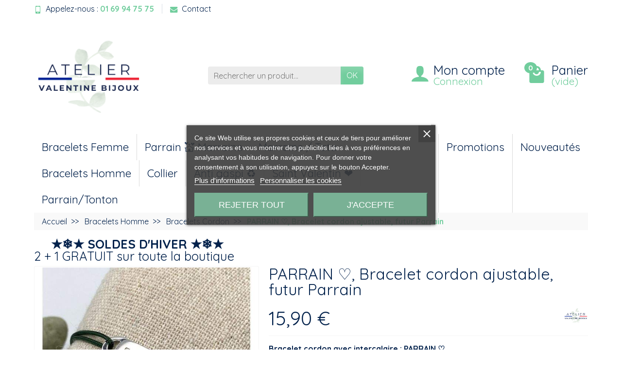

--- FILE ---
content_type: text/html; charset=utf-8
request_url: https://ateliervalentine.fr/bracelets-cordon/198-parrain-bracelet-cordon-ajustable-futur-parrain-.html
body_size: 24858
content:
<!DOCTYPE html>
<html class="h-100 m-0" lang="fr">

  <!-- 
   * PRESTASHOP THEME UNIVERSAL v1.0.13
   * Copyright (c) Prestacrea
  -->

  <head>
    
      
  <link rel="preconnect" href="//fonts.gstatic.com/" crossorigin>
      <link rel="stylesheet" href="https://fonts.googleapis.com/css?family=Material+Icons%7CQuicksand:400,700&amp;display=swap"
          media="print" onload="this.media='all'">
  <link rel="preload" href="/themes/universal-child/assets/fonts/fonts.css" as="style">
<link rel="preload" href="/themes/universal-child/assets/fonts/icomoon.woff" as="font" crossorigin>
  <link rel="preload" href="https://ateliervalentine.fr/modules/professionalbanners/views/css/jquery.bxslider.css" as="style">
  <link rel="preload" href="https://ateliervalentine.fr/modules/professionalbanners/views/css/fmecountdown.css" as="style">
  <link rel="preload" href="https://ateliervalentine.fr/modules/professionalbanners/views/css/owl.carousel.css" as="style">
  <link rel="preload" href="https://ateliervalentine.fr/themes/universal-child/assets/cache/theme-315262577.css" as="style">
  <link rel="preload" href="https://ateliervalentine.fr/themes/core.js" as="script">
  <link rel="preload" href="https://ateliervalentine.fr/modules/ps_emailsubscription/views/js/ps_emailsubscription.js" as="script">
  <link rel="preload" href="https://ateliervalentine.fr/modules/ps_emailalerts/js/mailalerts.js" as="script">
  <link rel="preload" href="/modules/recaptcha/views/js/front.js" as="script">
  <link rel="preload" href="https://ateliervalentine.fr/modules/mollie/views/js/front/subscription/product.js" as="script">
  <link rel="preload" href="https://ateliervalentine.fr/modules/estimateddelivery/views/js/ed-product-placement.js" as="script">
  <link rel="preload" href="https://ateliervalentine.fr/modules/estimateddelivery/views/js/estimateddelivery-1.7.js" as="script">
  <link rel="preload" href="https://ateliervalentine.fr/modules/ps_facebook/views/js/front/conversion-api.js" as="script">
  <link rel="preload" href="https://ateliervalentine.fr/modules/allinone_rewards/js/product.js" as="script">
  <link rel="preload" href="https://ateliervalentine.fr/modules/allinone_rewards/js/loyalty.js" as="script">
  <link rel="preload" href="https://ateliervalentine.fr/modules/bonproductlabel/views/js/bonproductlabel.js" as="script">
  <link rel="preload" href="https://ateliervalentine.fr/modules/advancedpopupcreator/views/js/advancedpopup-front.js" as="script">
  <link rel="preload" href="https://ateliervalentine.fr/modules/quantitydiscountpro/views/js/qdp.js" as="script">
  <link rel="preload" href="https://ateliervalentine.fr/modules/pstbannercountdownpro/views/js/underscore.min.js" as="script">
  <link rel="preload" href="https://ateliervalentine.fr/modules/pstbannercountdownpro/views/js/jquery.countdown.min.js" as="script">
  <link rel="preload" href="https://ateliervalentine.fr/modules/pstbannercountdownpro/views/js/front.js" as="script">
  <link rel="preload" href="https://ateliervalentine.fr/modules/professionalbanners/views/js/jquery.easing.1.3.js" as="script">
  <link rel="preload" href="https://ateliervalentine.fr/modules/professionalbanners/views/js/jquery.bxslider.min.js" as="script">
  <link rel="preload" href="https://ateliervalentine.fr/modules/professionalbanners/views/js/owl.carousel.js" as="script">
  <link rel="preload" href="https://ateliervalentine.fr/modules/professionalbanners/views/js/fmecountdown.js" as="script">
  <link rel="preload" href="https://ateliervalentine.fr/modules/lgcookieslaw/views/js/plugins/tooltipster/tooltipster.bundle.min.js" as="script">
  <link rel="preload" href="https://ateliervalentine.fr/modules/lgcookieslaw/views/js/front.js" as="script">
  <link rel="preload" href="https://ateliervalentine.fr/modules/addifystockalert//views/js/front.js" as="script">
  <link rel="preload" href="https://ateliervalentine.fr/js/jquery/ui/jquery-ui.min.js" as="script">
  <link rel="preload" href="https://ateliervalentine.fr/themes/universal-child/assets/js/theme.js" as="script">
  <link rel="preload" href="https://ateliervalentine.fr/js/jquery/plugins/growl/jquery.growl.js" as="script">
  <link rel="preload" href="https://ateliervalentine.fr/js/jquery/plugins/fancybox/jquery.fancybox.js" as="script">
  <link rel="preload" href="https://ateliervalentine.fr/modules/an_productfields/views/js/front/sweet-alert.min.js" as="script">
  <link rel="preload" href="https://ateliervalentine.fr/modules/ps_shoppingcart/ps_shoppingcart.js" as="script">
  <link rel="preload" href="https://ateliervalentine.fr/modules/advancedpopupcreator/lib/fancybox/jquery.fancybox.transitions.js" as="script">
  <link rel="preload" href="https://ateliervalentine.fr/modules/ps_searchbar/ps_searchbar.js" as="script">
  <link rel="preload" href="https://ateliervalentine.fr/modules/an_productfields/views/js/front/front.js" as="script">
  <link rel="preload" href="https://ateliervalentine.fr/themes/universal-child/assets/js/custom.js" as="script">


  <meta charset="utf-8">



  <meta http-equiv="x-ua-compatible" content="ie=edge">



  <link rel="canonical" href="https://ateliervalentine.fr/bracelets-cordon/198-parrain-bracelet-cordon-ajustable-futur-parrain-.html">

  <title>Bracelet cordon ajustable PARRAIN,</title>
  <meta name="description" content="Bracelet cordon ajustable PARRAIN. Très grande qualité. Fabrication artisanale par Atelier Valentine. Paiement sécurisé, livraison rapide et soignée. Annonce parrain, futur parrain">
    <meta name="p:domain_verify" content="69427ebc582a2e917e7ac87a0285359a"/>
          
          
  


  <meta name="viewport" content="width=device-width, initial-scale=1, minimum-scale=1, maximum-scale=1">



  <link rel="icon" type="image/vnd.microsoft.icon" href="https://ateliervalentine.fr/img/favicon.ico?1767860688">
  <link rel="shortcut icon" type="image/x-icon" href="https://ateliervalentine.fr/img/favicon.ico?1767860688">



    <link rel="stylesheet" href="https://ateliervalentine.fr/modules/professionalbanners/views/css/jquery.bxslider.css" media="screen">
  <link rel="stylesheet" href="https://ateliervalentine.fr/modules/professionalbanners/views/css/fmecountdown.css" media="screen">
  <link rel="stylesheet" href="https://ateliervalentine.fr/modules/professionalbanners/views/css/owl.carousel.css" media="screen">
  <link rel="stylesheet" href="https://ateliervalentine.fr/themes/universal-child/assets/cache/theme-315262577.css" media="all">





	<script src="https://cdnjs.cloudflare.com/ajax/libs/jquery/3.6.4/jquery.min.js"></script>
	<script src="https://cdnjs.cloudflare.com/ajax/libs/OwlCarousel2/2.3.4/owl.carousel.min.js"></script>
	<script src="https://cdnjs.cloudflare.com/ajax/libs/fancybox/3.5.7/jquery.fancybox.min.js"></script>
	<script src="https://cdnjs.cloudflare.com/ajax/libs/tooltip.js/1.3.3/tooltip.min.js"></script>
  

  <script>
          var addifystockalert_ajax_link = "https:\/\/ateliervalentine.fr\/module\/addifystockalert\/ajax?action=action_name";
          var days = "Days";
          var hours = "Hours";
          var isVersionGreaterOrEqualTo177 = 1;
          var minutes = "Minutes";
          var mollieSubAjaxUrl = "https:\/\/ateliervalentine.fr\/module\/mollie\/ajax";
          var prestashop = {"cart":{"products":[],"totals":{"total":{"type":"total","label":"Total","amount":0,"value":"0,00\u00a0\u20ac"},"total_including_tax":{"type":"total","label":"Total TTC","amount":0,"value":"0,00\u00a0\u20ac"},"total_excluding_tax":{"type":"total","label":"Total HT :","amount":0,"value":"0,00\u00a0\u20ac"}},"subtotals":{"products":{"type":"products","label":"Sous-total","amount":0,"value":"0,00\u00a0\u20ac"},"discounts":null,"shipping":{"type":"shipping","label":"Livraison","amount":0,"value":""},"tax":null},"products_count":0,"summary_string":"0 articles","vouchers":{"allowed":1,"added":[]},"discounts":[],"minimalPurchase":0,"minimalPurchaseRequired":""},"currency":{"name":"Euro","iso_code":"EUR","iso_code_num":"978","sign":"\u20ac"},"customer":{"lastname":null,"firstname":null,"email":null,"birthday":null,"newsletter":null,"newsletter_date_add":null,"optin":null,"website":null,"company":null,"siret":null,"ape":null,"is_logged":false,"gender":{"type":null,"name":null},"addresses":[]},"language":{"name":"Fran\u00e7ais (French)","iso_code":"fr","locale":"fr-FR","language_code":"fr-fr","is_rtl":"0","date_format_lite":"d\/m\/Y","date_format_full":"d\/m\/Y H:i:s","id":1},"page":{"title":"","canonical":null,"meta":{"title":"Bracelet cordon ajustable PARRAIN,","description":"Bracelet cordon ajustable PARRAIN. Tr\u00e8s grande qualit\u00e9. Fabrication artisanale par Atelier Valentine. Paiement s\u00e9curis\u00e9, livraison rapide et soign\u00e9e. Annonce parrain, futur parrain","keywords":"","robots":"index"},"page_name":"product","body_classes":{"lang-fr":true,"lang-rtl":false,"country-FR":true,"currency-EUR":true,"layout-full-width":true,"page-product":true,"tax-display-enabled":true,"product-id-198":true,"product-PARRAIN \u2661, Bracelet cordon ajustable, futur Parrain":true,"product-id-category-13":true,"product-id-manufacturer-1":true,"product-id-supplier-0":true,"product-available-for-order":true},"admin_notifications":[]},"shop":{"name":"Atelier Valentine ","logo":"https:\/\/ateliervalentine.fr\/img\/atelier-valentine-logo-1701547334.jpg","stores_icon":"https:\/\/ateliervalentine.fr\/img\/logo_stores.png","favicon":"https:\/\/ateliervalentine.fr\/img\/favicon.ico"},"urls":{"base_url":"https:\/\/ateliervalentine.fr\/","current_url":"https:\/\/ateliervalentine.fr\/bracelets-cordon\/198-parrain-bracelet-cordon-ajustable-futur-parrain-.html","shop_domain_url":"https:\/\/ateliervalentine.fr","img_ps_url":"https:\/\/ateliervalentine.fr\/img\/","img_cat_url":"https:\/\/ateliervalentine.fr\/img\/c\/","img_lang_url":"https:\/\/ateliervalentine.fr\/img\/l\/","img_prod_url":"https:\/\/ateliervalentine.fr\/img\/p\/","img_manu_url":"https:\/\/ateliervalentine.fr\/img\/m\/","img_sup_url":"https:\/\/ateliervalentine.fr\/img\/su\/","img_ship_url":"https:\/\/ateliervalentine.fr\/img\/s\/","img_store_url":"https:\/\/ateliervalentine.fr\/img\/st\/","img_col_url":"https:\/\/ateliervalentine.fr\/img\/co\/","img_url":"https:\/\/ateliervalentine.fr\/themes\/universal-child\/assets\/img\/","css_url":"https:\/\/ateliervalentine.fr\/themes\/universal-child\/assets\/css\/","js_url":"https:\/\/ateliervalentine.fr\/themes\/universal-child\/assets\/js\/","pic_url":"https:\/\/ateliervalentine.fr\/upload\/","pages":{"address":"https:\/\/ateliervalentine.fr\/adresse","addresses":"https:\/\/ateliervalentine.fr\/adresses","authentication":"https:\/\/ateliervalentine.fr\/connexion","cart":"https:\/\/ateliervalentine.fr\/panier","category":"https:\/\/ateliervalentine.fr\/index.php?controller=category","cms":"https:\/\/ateliervalentine.fr\/index.php?controller=cms","contact":"https:\/\/ateliervalentine.fr\/nous-contacter","discount":"https:\/\/ateliervalentine.fr\/reduction","guest_tracking":"https:\/\/ateliervalentine.fr\/suivi-commande-invite","history":"https:\/\/ateliervalentine.fr\/historique-commandes","identity":"https:\/\/ateliervalentine.fr\/identite","index":"https:\/\/ateliervalentine.fr\/","my_account":"https:\/\/ateliervalentine.fr\/mon-compte","order_confirmation":"https:\/\/ateliervalentine.fr\/confirmation-commande","order_detail":"https:\/\/ateliervalentine.fr\/index.php?controller=order-detail","order_follow":"https:\/\/ateliervalentine.fr\/suivi-commande","order":"https:\/\/ateliervalentine.fr\/commande","order_return":"https:\/\/ateliervalentine.fr\/index.php?controller=order-return","order_slip":"https:\/\/ateliervalentine.fr\/avoirs","pagenotfound":"https:\/\/ateliervalentine.fr\/page-introuvable","password":"https:\/\/ateliervalentine.fr\/recuperation-mot-de-passe","pdf_invoice":"https:\/\/ateliervalentine.fr\/index.php?controller=pdf-invoice","pdf_order_return":"https:\/\/ateliervalentine.fr\/index.php?controller=pdf-order-return","pdf_order_slip":"https:\/\/ateliervalentine.fr\/index.php?controller=pdf-order-slip","prices_drop":"https:\/\/ateliervalentine.fr\/promotions","product":"https:\/\/ateliervalentine.fr\/index.php?controller=product","search":"https:\/\/ateliervalentine.fr\/recherche","sitemap":"https:\/\/ateliervalentine.fr\/plan-site","stores":"https:\/\/ateliervalentine.fr\/foires-et-marches","supplier":"https:\/\/ateliervalentine.fr\/fournisseurs","register":"https:\/\/ateliervalentine.fr\/connexion?create_account=1","order_login":"https:\/\/ateliervalentine.fr\/commande?login=1"},"alternative_langs":[],"theme_assets":"\/themes\/universal-child\/assets\/","actions":{"logout":"https:\/\/ateliervalentine.fr\/?mylogout="},"no_picture_image":{"bySize":{"small_default":{"url":"https:\/\/ateliervalentine.fr\/img\/p\/fr-default-small_default.jpg","width":100,"height":100},"cart_default":{"url":"https:\/\/ateliervalentine.fr\/img\/p\/fr-default-cart_default.jpg","width":125,"height":125},"home_default":{"url":"https:\/\/ateliervalentine.fr\/img\/p\/fr-default-home_default.jpg","width":250,"height":250},"medium_default":{"url":"https:\/\/ateliervalentine.fr\/img\/p\/fr-default-medium_default.jpg","width":452,"height":452},"large_default":{"url":"https:\/\/ateliervalentine.fr\/img\/p\/fr-default-large_default.jpg","width":1080,"height":1080}},"small":{"url":"https:\/\/ateliervalentine.fr\/img\/p\/fr-default-small_default.jpg","width":100,"height":100},"medium":{"url":"https:\/\/ateliervalentine.fr\/img\/p\/fr-default-home_default.jpg","width":250,"height":250},"large":{"url":"https:\/\/ateliervalentine.fr\/img\/p\/fr-default-large_default.jpg","width":1080,"height":1080},"legend":""}},"configuration":{"display_taxes_label":true,"display_prices_tax_incl":true,"is_catalog":false,"show_prices":true,"opt_in":{"partner":false},"quantity_discount":{"type":"price","label":"Prix unitaire"},"voucher_enabled":1,"return_enabled":1},"field_required":[],"breadcrumb":{"links":[{"title":"Accueil","url":"https:\/\/ateliervalentine.fr\/"},{"title":"Bracelets Homme","url":"https:\/\/ateliervalentine.fr\/4-bracelets-homme"},{"title":"Bracelets Cordon","url":"https:\/\/ateliervalentine.fr\/13-bracelets-cordon"},{"title":"PARRAIN \u2661, Bracelet cordon ajustable, futur Parrain","url":"https:\/\/ateliervalentine.fr\/bracelets-cordon\/198-parrain-bracelet-cordon-ajustable-futur-parrain-.html"}],"count":4},"link":{"protocol_link":"https:\/\/","protocol_content":"https:\/\/"},"time":1769589347,"static_token":"1c5f55ea6620b0e742d7e503f9533585","token":"f4ceb5182cfcdd292fb4a8a9da123fc3","debug":false};
          var prestashopFacebookAjaxController = "https:\/\/ateliervalentine.fr\/module\/ps_facebook\/Ajax";
          var psemailsubscription_subscription = "https:\/\/ateliervalentine.fr\/module\/ps_emailsubscription\/subscription";
          var seconds = "Seconds";
        var statictoken = "1c5f55ea6620b0e742d7e503f9533585";
    var listdisplay = 1;
    var listproducts = 4;
    var listbutton = 0;
    var menuwidth = "page";
  </script>


<script>
    var an_opc_ulr = decodeURIComponent("https%3A%2F%2Fateliervalentine.fr%2Fmodule%2Fan_productfields%2Fopc");
    var an_new = true;
    var an_pf_text_counter = false;
    var an_pf_dynamic_price = true;
    var an_pf_js_position = ".product-add-to-cart";
    var an_pf_js_price = "";
    var an_pf_js_position_type = "before";
    var an_date_format = "dd/mm/yy";

    if (!an_pf_js_position) {
        an_pf_js_position = '.product-add-to-cart';
    }
</script>
<script>
    function defer(method) {
        if (
            document.querySelector(an_pf_js_position) != null
            && document.querySelector('#an_productfields') != null
            && document.querySelector('#an_productfields').hasChildNodes()
        ) {
            setTimeout(function() { method();}, 1);
        } else {
            setTimeout(function() { defer(method); }, 1);
        }
    }
    function rdy(){
        defer(function () {
            switch (an_pf_js_position_type) {
                case 'after':
                    document.querySelector(an_pf_js_position).after(document.querySelector('#an_productfields'));
                    break;
                case 'prepend':
                    document.querySelector(an_pf_js_position).prepend(document.querySelector('#an_productfields'));
                    break;
                case 'append':
                    document.querySelector(an_pf_js_position).append(document.querySelector('#an_productfields'));
                    break;
                default:
                    document.querySelector(an_pf_js_position).before(document.querySelector('#an_productfields'));
            }
        });
    }
    document.addEventListener("DOMContentLoaded", rdy);

    function deferjq(method) {
        if (
            typeof $ !== 'undefined'
        ) {
            setTimeout(function() { method();}, 1);
        } else {
            setTimeout(function() { deferjq(method); }, 1);
        }
    }
    function rdyjq(){
        deferjq(function () {
            $(document).ajaxComplete(function (event, xhr, settings) {
                if (
                    typeof xhr.responseJSON != 'undefined'
                    && typeof xhr.responseJSON.quickview_html != 'undefined'
                    && xhr.responseJSON.quickview_html != null
                    && xhr.responseJSON.quickview_html.indexOf('id="an_productfields"') != -1
                ) {
                    switch (an_pf_js_position_type) {
                        case 'after':
                            document.querySelector(an_pf_js_position).after(document.querySelector('#an_productfields'));
                            break;
                        case 'prepend':
                            document.querySelector(an_pf_js_position).prepend(document.querySelector('#an_productfields'));
                            break;
                        case 'append':
                            document.querySelector(an_pf_js_position).append(document.querySelector('#an_productfields'));
                            break;
                        default:
                            document.querySelector(an_pf_js_position).before(document.querySelector('#an_productfields'));
                    }
                }
            });
        })
    }
    document.addEventListener("DOMContentLoaded", rdyjq);
</script><script type="text/javascript">
    var ed_hours = 'heures';
    var ed_minutes = 'minutes';
    var ed_and = 'et';
    var ed_refresh = 'Heure limite de ramassage dépassée, veuillez rafraîchir votre navigateur afin de calculer la nouvelle Estimation de livraison.';
    var ed_disable_cc = 0;
    /*var ed_has_combi = ; */
    var ed_placement = 7;
    var ed_sm = 1;
</script><script type="text/javascript" style="display: none">
	//Common vars
    var apc_link = "https://ateliervalentine.fr/module/advancedpopupcreator/popup";
    var apc_token = "1c5f55ea6620b0e742d7e503f9533585";
    var apc_product = "198";
    var apc_category = "0";
    var apc_supplier = "0";
    var apc_manufacturer = "0";
    var apc_cms = "";
    var apc_controller = "product";
    var apc_exit_popups = 0;
</script>
<script type="text/javascript" data-keepinline="true">
    var trustpilot_script_url = 'https://invitejs.trustpilot.com/tp.min.js';
    var trustpilot_key = 'lP06rkoUdq39Vl0V';
    var trustpilot_widget_script_url = '//widget.trustpilot.com/bootstrap/v5/tp.widget.bootstrap.min.js';
    var trustpilot_integration_app_url = 'https://ecommscript-integrationapp.trustpilot.com';
    var trustpilot_preview_css_url = '//ecommplugins-scripts.trustpilot.com/v2.1/css/preview.min.css';
    var trustpilot_preview_script_url = '//ecommplugins-scripts.trustpilot.com/v2.1/js/preview.min.js';
    var trustpilot_ajax_url = 'https://ateliervalentine.fr/module/trustpilot/trustpilotajax';
    var user_id = '0';
    var trustpilot_trustbox_settings = {"trustboxes":[],"activeTrustbox":0,"pageUrls":{"landing":"https:\/\/ateliervalentine.fr\/","category":"https:\/\/ateliervalentine.fr\/35-parraintonton","product":"https:\/\/ateliervalentine.fr\/bracelets-femme\/2-4828-bracelet-cordon-ajustable-porte-bonheur-perles-en-argent-massif.html#\/couleur-noir\/taille-poignet_fin_femme_13_15_cm"}};
</script>
<script type="text/javascript" src="/modules/trustpilot/views/js/tp_register.min.js"></script>
<script type="text/javascript" src="/modules/trustpilot/views/js/tp_trustbox.min.js"></script>
<script type="text/javascript" src="/modules/trustpilot/views/js/tp_preview.min.js"></script>
<!-- Facebook Pixel Code -->

<script>
    !function(f,b,e,v,n,t,s)
    {if(f.fbq)return;n=f.fbq=function(){n.callMethod? n.callMethod.apply(n,arguments):n.queue.push(arguments)};
    if(!f._fbq)f._fbq=n;n.push=n;n.loaded=!0;n.version='2.0';n.agent='plprestashop-download'; // n.agent to keep because of partnership
    n.queue=[];t=b.createElement(e);t.async=!0;
    t.src=v;s=b.getElementsByTagName(e)[0];
    s.parentNode.insertBefore(t,s)}(window, document,'script', 'https://connect.facebook.net/en_US/fbevents.js');

    // Allow third-party modules to disable Pixel
    fbq('consent', !!window.doNotConsentToPixel ? 'revoke' : 'grant');

            fbq('init', '401014480621426', {"ct":null,"country":null,"zp":null,"ph":null,"gender":null,"fn":null,"ln":null,"em":null,"bd":null,"st":null});
        
    fbq('track', 'PageView');
</script>

<noscript>
    <img height="1" width="1" style="display:none" src="https://www.facebook.com/tr?id=401014480621426&ev=PageView&noscript=1"/>
</noscript>

<!-- End Facebook Pixel Code -->

<!-- Set Facebook Pixel Product Export -->
        <meta property="og:type" content="product">
      <meta property="og:url" content="https://ateliervalentine.fr/bracelets-cordon/198-parrain-bracelet-cordon-ajustable-futur-parrain-.html">
      <meta property="og:title" content="Bracelet cordon ajustable PARRAIN,">
      <meta property="og:site_name" content="Atelier Valentine ">
      <meta property="og:description" content="Bracelet cordon ajustable PARRAIN. Très grande qualité. Fabrication artisanale par Atelier Valentine. Paiement sécurisé, livraison rapide et soignée. Annonce parrain, futur parrain">
      <meta property="og:image" content="https://ateliervalentine.fr/1707-large_default/parrain-bracelet-cordon-ajustable-futur-parrain-.jpg">
                <meta property="product:pretax_price:amount" content="13.25">
          <meta property="product:pretax_price:currency" content="EUR">
          <meta property="product:price:amount" content="15.9">
          <meta property="product:price:currency" content="EUR">
                      <meta property="product:weight:value" content="19.000000">
          <meta property="product:weight:units" content="g">
                    <meta property="product:brand" content="Atelier Valentine Bijoux">
            <meta property="product:availability" content="in stock">
      <meta property="product:condition" content="new">
      <meta property="product:retailer_item_id" content="198-13827">
      <meta property="product:item_group_id" content="198">
      <meta property="product:category" content=""/>
  <!-- END OF Set Facebook Pixel Product Export -->
    
        <script>
            fbq(
                'track',
                'ViewContent',
                {"currency":"eur","content_ids":["198-13827"],"contents":[{"id":"198-13827","title":"PARRAIN \u2661, Bracelet cordon ajustable, futur Parrain","category":"Accueil > Bracelets Homme > Bracelets Cordon","item_price":13.25,"brand":"Atelier Valentine Bijoux"}],"content_type":"product","value":13.25},
                {"eventID":"ViewContent_1769589347_6979ca63b0f0f6.49333216"}
            );
        </script>
    


<script type="text/javascript">
    var pbc_labels = ['days', 'hours', 'minutes', 'seconds'];
    var pbc_labels_lang = {
        'days': 'journées',
        'hours': 'heures',
        'minutes': 'minutes',
        'seconds': 'seconds'
    };
    var pbc_labels_lang_1 = {
        'days': 'journée',
        'hours': 'heure',
        'minutes': 'minute',
        'seconds': 'seconde'
    };
    var pbc_offer_txt = "L'offre se termine dans:";
    var pbc_psv = 1.7;
    var pbc_ajax_url = "https://ateliervalentine.fr/module/pstbannercountdownpro/ajax";
    var pbc_static_token = "1c5f55ea6620b0e742d7e503f9533585";
    var pbc_preview_txt = "Aperçu de la bannière";
</script><script type="text/javascript">
    var lgcookieslaw_reload = 0;
    var lgcookieslaw_block_navigation = 0;
    var lgcookieslaw_banner_position = 3;
    var lgcookieslaw_show_fixed_button = 1;
    var lgcookieslaw_saved_preferences = 0;
    var lgcookieslaw_save_user_consent = 1;
    var lgcookieslaw_banner_url_ajax_controller = "https://ateliervalentine.fr/module/lgcookieslaw/ajax";
    var lgcookieslaw_consent_mode_class = "lggoogleanalytics-accept";
    var lgcookieslaw_cookie_values = null;     var lgcookieslaw_ajax_calls_token = "3b37711af17ecdb9b5f07eda039b5445";
    var lgcookieslaw_reject_cookies_when_closing_banner = 1;
</script>




    
  <meta name="twitter:card" content="summary_large_image">
  <meta property="og:type" content="product">
  <meta property="og:url" content="https://ateliervalentine.fr/bracelets-cordon/198-parrain-bracelet-cordon-ajustable-futur-parrain-.html">
  <meta property="og:title" content="Bracelet cordon ajustable PARRAIN,">
  <meta property="og:description" content="Bracelet cordon ajustable PARRAIN. Très grande qualité. Fabrication artisanale par Atelier Valentine. Paiement sécurisé, livraison rapide et soignée. Annonce parrain, futur parrain">
  <meta property="og:image" content="https://ateliervalentine.fr/1707-large_default/parrain-bracelet-cordon-ajustable-futur-parrain-.jpg">
  <meta property="og:site_name" content="Atelier Valentine ">
      <meta property="product:price:amount" content="15.9">
    <meta property="product:price:currency" content="EUR">
  
  </head>

  <body class="lang-fr country-fr currency-eur layout-full-width page-product tax-display-enabled product-id-198 product-parrain-bracelet-cordon-ajustable-futur-parrain product-id-category-13 product-id-manufacturer-1 product-id-supplier-0 product-available-for-order h-100 d-flex flex-column" id="product">
    

    <header class="flex-shrink-0" id="header-container">
      
        
<style>
  @media (max-width: 991.98px) {
    .header-top
    {
      padding-top: 50px;
    }
}

</style>


  <div class="header-banner"></div>



  <div class="header-nav w-100">
    <div class="container d-flex align-items-center h-100">
      <div class="pointer hidden-lg-up mr-4 mr-sm-3 pr-2 pr-sm-3" id="menu-icon">
        <i class="icon-list-single text-primary mr-2" aria-hidden="true"></i>
        <span class="text-uppercase align-bottom hidden-xs-down">Menu</span>
      </div>
      <div class="header-nav-links d-flex align-items-center hidden-sm-down mr-auto">

      <div class="link-phone header-nav-link mr-3 pr-3">
      <i class="icon-mobile text-primary align-bottom mr-2" aria-hidden="true"></i>Appelez-nous :
      <span class="text-primary font-weight-bold">01 69 94 75 75</span>
    </div>
  
  <div class="link-contact header-nav-link">
    <span data-ob="aHR0cHM6Ly9hdGVsaWVydmFsZW50aW5lLmZyL25vdXMtY29udGFjdGVy">
      <i class="icon-mail text-primary align-bottom mr-2" aria-hidden="true"></i>Contact
    </span>
  </div>

</div>

      <div class="mobile-user-info hidden-md-up ml-auto">
        <span class="d-block mt-1 mr-1" data-ob="aHR0cHM6Ly9hdGVsaWVydmFsZW50aW5lLmZyL21vbi1jb21wdGU=">
          <i class="icon-user text-primary" aria-hidden="true"></i>
        </span>
      </div>
      <div class="mobile-shopping-cart hidden-md-up ml-2 pl-2">
        <span class="d-block ml-1" data-ob="aHR0cHM6Ly9hdGVsaWVydmFsZW50aW5lLmZyL3Bhbmllcj9hY3Rpb249c2hvdw==">
          <i class="icon-shopping-basket-round text-primary" aria-hidden="true"></i>
          <span class="badge badge-primary rounded-circle ml-2 px-2">0</span>
        </span>
      </div>
    </div>
  </div>
  <div class="js-top-menu-bottom" style="position: fixed;  width: 100%;  background-color: #fff;  z-index: 100;">
    <div id="_mobile_search_widget"></div>
  </div>



  <div class="header-top">
    <div class="container d-flex justify-content-center justify-content-md-between align-items-center py-2">
      <a class="mr-0 mr-md-auto" id="header-logo" href="https://ateliervalentine.fr/">
        <img src="https://ateliervalentine.fr/img/atelier-valentine-logo-1701547334.jpg" alt="Atelier Valentine " width="225" height="85">
      </a>
      <div id="_desktop_search_widget">
  <div class="search-widget p-3 p-lg-0" id="search_widget" data-search-controller-url="//ateliervalentine.fr/recherche">
    <form class="needs-validation" method="get" action="//ateliervalentine.fr/recherche" role="search">

      <input name="controller" type="hidden" value="search">

      <div class="input-group">
        <input class="search_query form-control" name="s" type="text" placeholder="Rechercher un produit..."
               aria-label="Rechercher un produit" required>
        <span class="input-group-btn">
          <button class="btn btn-primary text-uppercase" type="submit">OK</button>
        </span>
      </div>

    </form>
  </div>
</div>
<div class="user-info hidden-sm-down">

  <span class="account d-block position-relative pl-5" data-ob="aHR0cHM6Ly9hdGVsaWVydmFsZW50aW5lLmZyL21vbi1jb21wdGU=">
    <i class="icon-user position-absolute text-primary" aria-hidden="true"></i>
    <span class="h3 d-block mb-0">Mon compte</span>
  </span>

      <span class="login text-primary pl-5" data-ob="aHR0cHM6Ly9hdGVsaWVydmFsZW50aW5lLmZyL21vbi1jb21wdGU=">Connexion</span>
  
</div>
<div class="position-relative hidden-sm-down" id="shopping-cart">
  <div class="blockcart" data-refresh-url="//ateliervalentine.fr/module/ps_shoppingcart/ajax">

    <span class="shopping-cart-block d-block position-relative pointer ml-5 pl-5" tabindex="0">
      <i class="icon-shopping-bag-paper position-absolute text-primary" aria-hidden="true"></i>
      <span class="shopping-cart-products-count badge badge-secondary position-absolute rounded-circle px-2">0</span>
      <span class="shopping-cart-title h3 d-block mb-0">Panier</span>
      <span class="shopping-cart-total text-primary hidden"></span>
      <span class="shopping-cart-no-product text-primary ">(vide)</span>
    </span>

    <div class="shopping-cart-details card card-block position-absolute hidden mt-1">
              <div class="text-center">Votre panier est vide</div>
          </div>

  </div>
</div>

    </div>

  


  </div>


<div class="header-menu ">
  <div class="container">
    

<nav class="menu js-top-menu menu-bg d-flex position-relative hidden-md-down" id="_desktop_top_menu">
  
      <ul class="top-menu list-unstyled d-lg-flex flex-wrap mr-auto" id="top-menu" data-depth="0">
              <li class="category-3 category ">
          <a class="dropdown-item  bg-transparent position-relative text-wrap"
             href="https://ateliervalentine.fr/3-bracelets-femme"  data-depth="0">
            Bracelets Femme
                                        <span class="collapse-icons navbar-toggler d-flex align-items-center position-absolute h-100 hidden-lg-up py-0 px-3"
                    data-toggle="collapse" data-target="#top_sub_menu_14727">
                <i class="icon-angle-down add" aria-hidden="true"></i>
                <i class="icon-angle-up remove hidden" aria-hidden="true"></i>
              </span>
                      </a>
                      <div class="collapse sub-menu js-sub-menu bg-white" id="top_sub_menu_14727"
                 data-parent="#top-menu">
              
      <ul class="top-menu list-unstyled d-lg-flex flex-wrap mr-auto"  data-depth="1">
              <li class="category-7 category col-lg-2">
          <a class="dropdown-item dropdown-submenu bg-transparent position-relative text-wrap"
             href="https://ateliervalentine.fr/7-bracelets-jonc"  data-depth="1">
            Bracelets Jonc
                      </a>
                  </li>
              <li class="category-34 category col-lg-2">
          <a class="dropdown-item dropdown-submenu bg-transparent position-relative text-wrap"
             href="https://ateliervalentine.fr/34-cordon-liberty"  data-depth="1">
            Cordon Liberty
                      </a>
                  </li>
              <li class="category-8 category col-lg-2">
          <a class="dropdown-item dropdown-submenu bg-transparent position-relative text-wrap"
             href="https://ateliervalentine.fr/8-bracelets-cordon"  data-depth="1">
            Bracelets Cordon
                      </a>
                  </li>
              <li class="category-10 category col-lg-2">
          <a class="dropdown-item dropdown-submenu bg-transparent position-relative text-wrap"
             href="https://ateliervalentine.fr/10-bracelets-chaine"  data-depth="1">
            Bracelets Chaîne
                      </a>
                  </li>
          </ul>
  
            </div>
                  </li>
              <li class="category-39 category ">
          <a class="dropdown-item  bg-transparent position-relative text-wrap"
             href="https://ateliervalentine.fr/39-parrain-marraine"  data-depth="0">
            Parrain 💒 Marraine
                      </a>
                  </li>
              <li class="category-36 category ">
          <a class="dropdown-item  bg-transparent position-relative text-wrap"
             href="https://ateliervalentine.fr/36-marraine-tata"  data-depth="0">
            Marraine / Tata
                      </a>
                  </li>
              <li class="category-4 category ">
          <a class="dropdown-item  bg-transparent position-relative text-wrap"
             href="https://ateliervalentine.fr/4-bracelets-homme"  data-depth="0">
            Bracelets Homme
                                        <span class="collapse-icons navbar-toggler d-flex align-items-center position-absolute h-100 hidden-lg-up py-0 px-3"
                    data-toggle="collapse" data-target="#top_sub_menu_53540">
                <i class="icon-angle-down add" aria-hidden="true"></i>
                <i class="icon-angle-up remove hidden" aria-hidden="true"></i>
              </span>
                      </a>
                      <div class="collapse sub-menu js-sub-menu bg-white" id="top_sub_menu_53540"
                 data-parent="#top-menu">
              
      <ul class="top-menu list-unstyled d-lg-flex flex-wrap mr-auto"  data-depth="1">
              <li class="category-13 category col-lg-2">
          <a class="dropdown-item dropdown-submenu bg-transparent position-relative text-wrap"
             href="https://ateliervalentine.fr/13-bracelets-cordon"  data-depth="1">
            Bracelets Cordon
                      </a>
                  </li>
              <li class="category-14 category col-lg-2">
          <a class="dropdown-item dropdown-submenu bg-transparent position-relative text-wrap"
             href="https://ateliervalentine.fr/14-bracelets-elastique"  data-depth="1">
            Bracelets Elastique
                      </a>
                  </li>
              <li class="category-15 category col-lg-2">
          <a class="dropdown-item dropdown-submenu bg-transparent position-relative text-wrap"
             href="https://ateliervalentine.fr/15-bracelets-nautique"  data-depth="1">
            Bracelets Nautique
                      </a>
                  </li>
          </ul>
  
            </div>
                  </li>
              <li class="category-5 category ">
          <a class="dropdown-item  bg-transparent position-relative text-wrap"
             href="https://ateliervalentine.fr/5-collier"  data-depth="0">
            Collier
                      </a>
                  </li>
              <li class="category-30 category ">
          <a class="dropdown-item  bg-transparent position-relative text-wrap"
             href="https://ateliervalentine.fr/30-anti-gaspi-recyclage-jonc-gravure"  data-depth="0">
            Anti gaspi ♻︎
                      </a>
                  </li>
              <li class="category-27 category ">
          <a class="dropdown-item  bg-transparent position-relative text-wrap"
             href="https://ateliervalentine.fr/27-saint-valentin-"  data-depth="0">
            Saint Valentin ❤️
                      </a>
                  </li>
              <li class="lnk-parrain-tonton link ">
          <a class="dropdown-item  bg-transparent position-relative text-wrap"
             href="https://ateliervalentine.fr/recherche?controller=search&amp;s=PARRAIN" target="_blank" data-depth="0">
            Parrain/Tonton
                      </a>
                  </li>
          </ul>
  
          <span class="menu-specials d-block" data-ob="Ly9hdGVsaWVydmFsZW50aW5lLmZyL3Byb21vdGlvbnM=">Promotions</span>
            <span class="menu-news d-block" data-ob="Ly9hdGVsaWVydmFsZW50aW5lLmZyL25vdXZlYXV4LXByb2R1aXRz">Nouveautés</span>
  </nav>

  </div>
</div>

<div class="position-fixed h-100 overflow-hidden hidden-lg-up" id="mobile_top_menu_wrapper">
  <div class="d-flex justify-content-between align-items-center p-3" id="menu-close-icon">
    <span class="h4 mb-0">Menu</span>
    <button class="close" type="button" aria-label="Fermer">
      <i class="icon-close-thin" aria-hidden="true"></i>
    </button>
  </div>
 
  <div class="mobile js-top-menu position-absolute" id="_mobile_top_menu"></div>
</div>
      
    </header>

    
    <section class="d-flex flex-column flex-grow-1 flex-shrink-0" id="page-container">
      

      
        
  <nav class=" hidden-sm-down">
    <div class="container">
      <ul class="breadcrumb" data-depth="4" itemscope itemtype="https://schema.org/BreadcrumbList">
        
                      
              <li class="breadcrumb-item " itemprop="itemListElement" itemscope itemtype="https://schema.org/ListItem">
                <a href="https://ateliervalentine.fr/" itemprop="item">                  <span  itemprop="name">Accueil</span>
                </a>                <meta itemprop="position" content="1">
              </li>
            
                      
              <li class="breadcrumb-item " itemprop="itemListElement" itemscope itemtype="https://schema.org/ListItem">
                <a href="https://ateliervalentine.fr/4-bracelets-homme" itemprop="item">                  <span  itemprop="name">Bracelets Homme</span>
                </a>                <meta itemprop="position" content="2">
              </li>
            
                      
              <li class="breadcrumb-item " itemprop="itemListElement" itemscope itemtype="https://schema.org/ListItem">
                <a href="https://ateliervalentine.fr/13-bracelets-cordon" itemprop="item">                  <span  itemprop="name">Bracelets Cordon</span>
                </a>                <meta itemprop="position" content="3">
              </li>
            
                      
              <li class="breadcrumb-item active" itemprop="itemListElement" itemscope itemtype="https://schema.org/ListItem">
                                  <span class="font-weight-bold" itemprop="name">PARRAIN ♡, Bracelet cordon ajustable, futur Parrain</span>
                                <meta itemprop="position" content="4">
              </li>
            
                  
      </ul>
    </div>
  </nav>
      

      

      <div class="container h-100">

        <div class="h-100" id="page">
          
            
  <aside id="notifications">

    
    
    
    
  </aside>
          

          
                      

          <div class="row" id="columns">
            

            
  <div class="center-column column col-12">
    <div id="center-column">
      <h3><strong>     ★❄️★ SOLDES D'HIVER ★❄️★<br /></strong>2 + 1 GRATUIT sur toute la boutique</h3>
      
  <section id="main" itemscope itemtype="https://schema.org/Product">
    <meta itemprop="url" content="https://ateliervalentine.fr/bracelets-cordon/198-parrain-bracelet-cordon-ajustable-futur-parrain-.html">

    <section class="product-detail-primary mb-3">
      <div class="row product-container">

        <div class="product-images col-md-6 col-xl-5">
          
            
<div class="images-container text-center">

  
    <div class="product-cover d-inline-block position-relative overflow-hidden mw-100">

      
              

                    <img class="js-qv-product-cover img-thumbnail" src="https://ateliervalentine.fr/1707-large_default/parrain-bracelet-cordon-ajustable-futur-parrain-.jpg" alt="PARRAIN ♡, Bracelet cordon ajustable, futur Parrain"
             itemprop="image" width="1080" height="1080">
             
        <div class="layer d-flex justify-content-center align-items-center position-absolute w-100 h-100 pointer hidden-sm-down"
             data-toggle="modal" data-target="#product-modal"><i class="icon-magnifier-plus zoom-in" aria-hidden="true"></i></div>
      
    </div>
  

  
          <div class="product-images position-relative p-3">
        <div class="owl-carousel list-unstyled d-flex justify-content-around" id="js-product-images">
                      <div class="thumb-container text-center px-2">
              <img class="thumb js-thumb img-thumbnail selected" src="https://ateliervalentine.fr/1707-medium_default/parrain-bracelet-cordon-ajustable-futur-parrain-.jpg"
                   data-image-medium-src="https://ateliervalentine.fr/1707-medium_default/parrain-bracelet-cordon-ajustable-futur-parrain-.jpg" data-image-large-src="https://ateliervalentine.fr/1707-large_default/parrain-bracelet-cordon-ajustable-futur-parrain-.jpg"
                   alt="PARRAIN ♡, Bracelet cordon ajustable, futur Parrain" itemprop="image"
                   width="452" height="452">
            </div>
                      <div class="thumb-container text-center px-2">
              <img class="thumb js-thumb img-thumbnail " src="https://ateliervalentine.fr/4599-medium_default/parrain-bracelet-cordon-ajustable-futur-parrain-.jpg"
                   data-image-medium-src="https://ateliervalentine.fr/4599-medium_default/parrain-bracelet-cordon-ajustable-futur-parrain-.jpg" data-image-large-src="https://ateliervalentine.fr/4599-large_default/parrain-bracelet-cordon-ajustable-futur-parrain-.jpg"
                   alt="PARRAIN ♡, Bracelet cordon ajustable, futur Parrain" itemprop="image"
                   width="452" height="452">
            </div>
                      <div class="thumb-container text-center px-2">
              <img class="thumb js-thumb img-thumbnail " src="https://ateliervalentine.fr/4600-medium_default/parrain-bracelet-cordon-ajustable-futur-parrain-.jpg"
                   data-image-medium-src="https://ateliervalentine.fr/4600-medium_default/parrain-bracelet-cordon-ajustable-futur-parrain-.jpg" data-image-large-src="https://ateliervalentine.fr/4600-large_default/parrain-bracelet-cordon-ajustable-futur-parrain-.jpg"
                   alt="PARRAIN ♡, Bracelet cordon ajustable, futur Parrain" itemprop="image"
                   width="452" height="452">
            </div>
                      <div class="thumb-container text-center px-2">
              <img class="thumb js-thumb img-thumbnail " src="https://ateliervalentine.fr/1702-medium_default/parrain-bracelet-cordon-ajustable-futur-parrain-.jpg"
                   data-image-medium-src="https://ateliervalentine.fr/1702-medium_default/parrain-bracelet-cordon-ajustable-futur-parrain-.jpg" data-image-large-src="https://ateliervalentine.fr/1702-large_default/parrain-bracelet-cordon-ajustable-futur-parrain-.jpg"
                   alt="PARRAIN ♡, Bracelet cordon ajustable, futur Parrain" itemprop="image"
                   width="452" height="452">
            </div>
                      <div class="thumb-container text-center px-2">
              <img class="thumb js-thumb img-thumbnail " src="https://ateliervalentine.fr/1703-medium_default/parrain-bracelet-cordon-ajustable-futur-parrain-.jpg"
                   data-image-medium-src="https://ateliervalentine.fr/1703-medium_default/parrain-bracelet-cordon-ajustable-futur-parrain-.jpg" data-image-large-src="https://ateliervalentine.fr/1703-large_default/parrain-bracelet-cordon-ajustable-futur-parrain-.jpg"
                   alt="PARRAIN ♡, Bracelet cordon ajustable, futur Parrain" itemprop="image"
                   width="452" height="452">
            </div>
                      <div class="thumb-container text-center px-2">
              <img class="thumb js-thumb img-thumbnail " src="https://ateliervalentine.fr/1704-medium_default/parrain-bracelet-cordon-ajustable-futur-parrain-.jpg"
                   data-image-medium-src="https://ateliervalentine.fr/1704-medium_default/parrain-bracelet-cordon-ajustable-futur-parrain-.jpg" data-image-large-src="https://ateliervalentine.fr/1704-large_default/parrain-bracelet-cordon-ajustable-futur-parrain-.jpg"
                   alt="PARRAIN ♡, Bracelet cordon ajustable, futur Parrain" itemprop="image"
                   width="452" height="452">
            </div>
                      <div class="thumb-container text-center px-2">
              <img class="thumb js-thumb img-thumbnail " src="https://ateliervalentine.fr/1705-medium_default/parrain-bracelet-cordon-ajustable-futur-parrain-.jpg"
                   data-image-medium-src="https://ateliervalentine.fr/1705-medium_default/parrain-bracelet-cordon-ajustable-futur-parrain-.jpg" data-image-large-src="https://ateliervalentine.fr/1705-large_default/parrain-bracelet-cordon-ajustable-futur-parrain-.jpg"
                   alt="PARRAIN ♡, Bracelet cordon ajustable, futur Parrain" itemprop="image"
                   width="452" height="452">
            </div>
                      <div class="thumb-container text-center px-2">
              <img class="thumb js-thumb img-thumbnail " src="https://ateliervalentine.fr/1706-medium_default/parrain-bracelet-cordon-ajustable-futur-parrain-.jpg"
                   data-image-medium-src="https://ateliervalentine.fr/1706-medium_default/parrain-bracelet-cordon-ajustable-futur-parrain-.jpg" data-image-large-src="https://ateliervalentine.fr/1706-large_default/parrain-bracelet-cordon-ajustable-futur-parrain-.jpg"
                   alt="PARRAIN ♡, Bracelet cordon ajustable, futur Parrain" itemprop="image"
                   width="452" height="452">
            </div>
                      <div class="thumb-container text-center px-2">
              <img class="thumb js-thumb img-thumbnail " src="https://ateliervalentine.fr/1708-medium_default/parrain-bracelet-cordon-ajustable-futur-parrain-.jpg"
                   data-image-medium-src="https://ateliervalentine.fr/1708-medium_default/parrain-bracelet-cordon-ajustable-futur-parrain-.jpg" data-image-large-src="https://ateliervalentine.fr/1708-large_default/parrain-bracelet-cordon-ajustable-futur-parrain-.jpg"
                   alt="PARRAIN ♡, Bracelet cordon ajustable, futur Parrain" itemprop="image"
                   width="452" height="452">
            </div>
                  </div>
      </div>
      

  

</div>
          
        </div>

        <div class="product-info col-md-6 col-xl-7">
          
            <h1 class="product-title" itemprop="name">PARRAIN ♡, Bracelet cordon ajustable, futur Parrain</h1>
          

          
            
<div class="product-prices position-relative mt-4 mb-2">

  
          <div class="product-manufacturer position-absolute">
        <meta itemprop="brand" content="Atelier Valentine Bijoux">
                  <span class="manufacturer-logo" data-ob="aHR0cHM6Ly9hdGVsaWVydmFsZW50aW5lLmZyL2JyYW5kLzEtYXRlbGllci12YWxlbnRpbmUtYmlqb3V4">
            <img src="https://ateliervalentine.fr/img/m/1.jpg" alt="Atelier Valentine Bijoux">
          </span>
              </div>
      

  
    
      <div class="product-price " itemprop="offers" itemscope itemtype="https://schema.org/Offer">
        <meta itemprop="url" content="https://ateliervalentine.fr/bracelets-cordon/198-13827-parrain-bracelet-cordon-ajustable-futur-parrain-.html#/93-couleur_du_cordon-bleu_ciel">
        <meta itemprop="priceCurrency" content="EUR">
                  <meta itemprop="priceValidUntil" content="2027-01-28">
                <link itemprop="availability" href="https://schema.org/InStock">
        <div class="current-price">
          
                      

          <span class="price" itemprop="price" content="15.9"
                aria-label="Prix">15,90 €</span>
                      <span class="tax-label">TTC</span>
          
          
                      

          
                      

          
                      
        </div>
      </div>
    

    <div class="product-price-info">
      
              

      

      <div class="shipping-delivery-label">
        
        
                                </div>
    </div>

  
</div>
          

          <div class="product-information">
            
              <div class="product-description-short border-top border-bottom py-3" id="product-description-short-198"
                   itemprop="description"><p><strong>Bracelet cordon avec intercalaire : PARRAIN ♡</strong></p>
<p>Très joli bracelet cordon ajustable par noeuds coulissants. Ne craint pas l'eau, se garde même sous la douche ou à la plage.</p>
<ul>
<li>Petite plaque de 3 x 0,70 cm en acier inoxydable, hypoallergénique, anti allergie </li>
<li>Cordon en nylon 1 mm</li>
</ul>
<p>❥ Annonce Parrain, futur Parrain </p></div>
            

            
                          

            
              <div class="product-actions">
                <form id="add-to-cart-or-refresh" method="post" action="https://ateliervalentine.fr/panier">
                  <input name="token" type="hidden" value="1c5f55ea6620b0e742d7e503f9533585">
                  <input id="product_page_product_id" name="id_product" type="hidden" value="198">
                  <input id="product_customization_id" name="id_customization" type="hidden" value="0">

                  
                    
<div class="product-variants">

  
      

  
      

            <div class="product-variants-item d-flex justify-content-between align-items-center border-bottom py-2">

        <div class="control-label font-weight-bold">Couleur du cordon</div>

        <div class="control-item py-1">

          
            <ul class="color-list list-unstyled d-flex flex-wrap justify-content-end" id="group_7">
                              <li class="input-container d-flex position-relative my-1 ml-2">
                  <input class="input-color position-absolute w-100 h-100 " name="group[7]"
                         type="radio" value="93" title="Bleu ciel" aria-label="Bleu ciel"
                         data-product-attribute="7" checked>
                  <span class="color rounded-circle  w-100"
                        style="background-color:#70deff"></span>
                </li>
                              <li class="input-container d-flex position-relative my-1 ml-2">
                  <input class="input-color position-absolute w-100 h-100 pointer" name="group[7]"
                         type="radio" value="94" title="Noir" aria-label="Noir"
                         data-product-attribute="7" >
                  <span class="color rounded-circle  w-100"
                        style="background-color:#180009"></span>
                </li>
                              <li class="input-container d-flex position-relative my-1 ml-2">
                  <input class="input-color position-absolute w-100 h-100 pointer" name="group[7]"
                         type="radio" value="95" title="Rouge" aria-label="Rouge"
                         data-product-attribute="7" >
                  <span class="color rounded-circle  w-100"
                        style="background-color:#eb0036"></span>
                </li>
                              <li class="input-container d-flex position-relative my-1 ml-2">
                  <input class="input-color position-absolute w-100 h-100 pointer" name="group[7]"
                         type="radio" value="96" title="Rose" aria-label="Rose"
                         data-product-attribute="7" >
                  <span class="color rounded-circle  w-100"
                        style="background-color:#f4a8ff"></span>
                </li>
                              <li class="input-container d-flex position-relative my-1 ml-2">
                  <input class="input-color position-absolute w-100 h-100 pointer" name="group[7]"
                         type="radio" value="97" title="Blanc" aria-label="Blanc"
                         data-product-attribute="7" >
                  <span class="color rounded-circle  w-100"
                        style="background-color:#ffffff"></span>
                </li>
                              <li class="input-container d-flex position-relative my-1 ml-2">
                  <input class="input-color position-absolute w-100 h-100 pointer" name="group[7]"
                         type="radio" value="98" title="Bleu marine" aria-label="Bleu marine"
                         data-product-attribute="7" >
                  <span class="color rounded-circle  w-100"
                        style="background-color:#0045a3"></span>
                </li>
                              <li class="input-container d-flex position-relative my-1 ml-2">
                  <input class="input-color position-absolute w-100 h-100 pointer" name="group[7]"
                         type="radio" value="99" title="Lilas" aria-label="Lilas"
                         data-product-attribute="7" >
                  <span class="color rounded-circle  w-100"
                        style="background-color:#c9a0ff"></span>
                </li>
                              <li class="input-container d-flex position-relative my-1 ml-2">
                  <input class="input-color position-absolute w-100 h-100 pointer" name="group[7]"
                         type="radio" value="100" title="Gris" aria-label="Gris"
                         data-product-attribute="7" >
                  <span class="color rounded-circle  w-100"
                        style="background-color:#bababa"></span>
                </li>
                          </ul>

          
        </div>

      </div>
      
</div>
                  

                  
                                      

                  
                    
                  

                  
                    
  <div class="product-add-to-cart text-right">

    
      <div class="product-quantity d-flex justify-content-end align-items-end">

                  <div class="qty mr-2 mr-sm-3">
            <input class="input-group" id="quantity_wanted" name="qty" aria-label="Quantité" type="number"
                   value="1" min="1">
          </div>
        
        <div class="add d-flex flex-column align-items-end">
          
                          <div class="available font-weight-bold mt-3"
                   id="product-availability">
                                                      Disponible
                                                                </div>
                      

          
                      

                      <button class="add-to-cart btn btn-primary mt-3 px-sm-3" type="submit"
                    data-button-action="add-to-cart" >
              <i class="icon-shopping-basket-round shopping-cart align-baseline mr-3" aria-hidden="true"></i>Ajouter au panier
            </button>
                  </div>

        <div id="mollie-applepay-direct-button"></div>


      </div>
    

    
          

  </div>
                  

                  
                    <div class="product-out-of-stock"></div>
                  

                  
                    <div class="product-additional-info"><!-- Start Estimated Delivery -->



<div id="estimateddelivery" class="estimateddelivery hide-default ed_softred" data-idprod="198">
    <div class="ed_item
        "
          data-id-product="198" data-id-product-attribute="13827">
            
        <h4>Commandez maintenant pour une livraison...</h4>
                                    <p class="ed_3"><span  title="Colissimo domicile: Livraison à domicile 48h à partir de l&#039;expédition"><span title="Colissimo domicile">entre <span><strong>lundi 2 février</strong></span> et <span><strong>mardi 3 février</strong></span><span class="ed_carrier_name"> avec <strong>Colissimo domicile</strong></span></span></span>
                                </p>
                                                <p class="ed_273"><span  title="Colissimo Point relais: 48h/72h - Livraison en point relais"><span title="Colissimo Point relais">entre <span><strong>lundi 2 février</strong></span> et <span><strong>mardi 3 février</strong></span><span class="ed_carrier_name"> avec <strong>Colissimo Point relais</strong></span></span></span>
                                </p>
                                                <p class="ed_2"><span  title="Lettre suivie France: Livraison en boite aux lettres"><span title="Lettre suivie France">entre <span><strong>lundi 2 février</strong></span> et <span><strong>jeudi 5 février</strong></span><span class="ed_carrier_name"> avec <strong>Lettre suivie France</strong></span></span></span>
                                </p>
                                                <p class="ed_272"><span  title="Mondial Relay: Livraison en point relais ou locker"><span title="Mondial Relay">entre <span><strong>mardi 3 février</strong></span> et <span><strong>vendredi 6 février</strong></span><span class="ed_carrier_name"> avec <strong>Mondial Relay</strong></span></span></span>
                                </p>
                    
        </div>
</div>
<!-- End Estimated Delivery --><!-- MODULE allinone_rewards -->
<script type="text/javascript">
	var url_allinone_loyalty = "//ateliervalentine.fr/module/allinone_rewards/loyalty";
</script>
<div id="loyalty" class="align_justify reward_alert_message"></div>
<!-- END : MODULE allinone_rewards -->
<div id="mollie-applepay-direct-button"></div>


      <div class="social-sharing text-right mt-3">

      <span class="h4 mr-3 mb-0">Partager</span>

                        <span class="facebook text-center">
            <span class="social-sharing-icon blank d-inline-block rounded-circle text-center m-1 p-2"
                  data-ob="aHR0cHM6Ly93d3cuZmFjZWJvb2suY29tL3NoYXJlci5waHA/dT1odHRwcyUzQSUyRiUyRmF0ZWxpZXJ2YWxlbnRpbmUuZnIlMkZicmFjZWxldHMtY29yZG9uJTJGMTk4LXBhcnJhaW4tYnJhY2VsZXQtY29yZG9uLWFqdXN0YWJsZS1mdXR1ci1wYXJyYWluLS5odG1s" aria-label="Partager">
              <i class="icon-facebook" aria-hidden="true"></i>                                        </span>
          </span>
              
    </div>
  

<style type="text/css">

	#asa_id_all{
		display: none;
	}
	.asa-subs-btn{
		background: #00fb7f !important;
		color: #04002c !important;
	}
	.asa_color{
		color: #ff3d18 !important;
	}
</style>

<input type="hidden" id="asa_product_qty" name="asa_product_qty" value="48">
<input type="hidden" id="asa_id_product" name="asa_id_product" value="198">
<input type="hidden" id="asa_id_product_attribute" name="asa_id_product_attribute" value="13827">
<div class="asa-subscription-box" id="asa_id_all">
	<h1 class="h1 asa_color">
       	J&#039;ai été victime de mon succès !!
    </h1>
	<div class="asa-subscription-inner-box">
	<div class="asa-subscription-fld">
		<input type="email" id="asa_email" name="asa_email" placeholder="Enter Email Address" value="" class="asa-input-fld">
	</div>
	<div class="asa-subscription-btn">
		<input type="button" id="asa_submited" name="asa_submited" value="Je veux être alerté quand il sera disponible !" class="asa-subs-btn" onclick="addToAsa()">
	</div>
	</div>
	<div class="gdpr_module_182 mt-2 pt-1" id="gdpr_consent">
  <span class="custom-control custom-checkbox">
    <label class="psgdpr_consent_message pointer mb-0">
      <input class="custom-control-input psgdpr_consent_checkboxes_182" id="psgdpr_consent_checkbox_182"
             name="psgdpr_consent_checkbox" type="checkbox" value="1">
      <span class="custom-control-description">
        <span class="form-text mt-0">Enim quis fugiat consequat elit minim nisi eu occaecat occaecat deserunt aliquip nisi ex deserunt.</span>
      </span>
    </label>
  </span>
</div>

<script>
  var psgdpr_front_controller = "https://ateliervalentine.fr/module/psgdpr/FrontAjaxGdpr";
  psgdpr_front_controller = psgdpr_front_controller.replace(/\amp;/g,'');
  var psgdpr_id_customer = "0";
  var psgdpr_customer_token = "da39a3ee5e6b4b0d3255bfef95601890afd80709";
  var psgdpr_id_guest = "0";
  var psgdpr_guest_token = "0ea7f885f37b38ffdfe4ae003f64ca318d293950";

  document.addEventListener('DOMContentLoaded', function () {
    let psgdpr_id_module = "182";
    let parentForm = $('.gdpr_module_' + psgdpr_id_module).closest('form');

    let toggleFormActive = function () {
      let parentForm = $('.gdpr_module_' + psgdpr_id_module).closest('form');
      let checkbox = $('#psgdpr_consent_checkbox_' + psgdpr_id_module);
      let element = $('.gdpr_module_' + psgdpr_id_module);
      let iLoopLimit = 0;

      if (element.prop('checked') != true)
        element.closest('form').find('[type="submit"]:not([data-button-action="add-to-cart"])').attr('disabled', 'disabled');
      $(document).on('change' ,'.psgdpr_consent_checkboxes_' + psgdpr_id_module, function () {
        if ($(this).prop('checked') == true)
          $(this).closest('form').find('[type="submit"]:not([data-button-action="add-to-cart"])').removeAttr('disabled');
        else
          $(this).closest('form').find('[type="submit"]:not([data-button-action="add-to-cart"])').attr('disabled', 'disabled');
      });
    }

    toggleFormActive();

    $(document).on('submit', parentForm, function (e) {
      $.ajax({
        data: 'POST',
        url: psgdpr_front_controller,
        data: {
          ajax: true,
          action: 'AddLog',
          id_customer: psgdpr_id_customer,
          customer_token: psgdpr_customer_token,
          id_guest: psgdpr_id_guest,
          guest_token: psgdpr_guest_token,
          id_module: psgdpr_id_module,
        },
        error: function (err) {
          console.log(err);
        }
      });
    });
  });
</script>

</div>
<style>
.rounded.mr-2.fullrounded {
	border-radius: 50px !important;
}
</style>

<link href="https://cdn.jsdelivr.net/npm/select2@4.1.0-rc.0/dist/css/select2.min.css" rel="stylesheet" />
<script src="https://cdn.jsdelivr.net/npm/select2@4.1.0-rc.0/dist/js/select2.min.js" defer></script>



  <div id="an_productfields" class="an_productfields">
    <input type="hidden" name="an_productfields" value="1"/>
                <div id="an_productfields_5_id" class="form-group mb-0  ">
        <div class="product-variants-item d-flex justify-content-between align-items-center border-bottom py-2">
          <div class="control-label font-weight-bold">Taille poignet Homme</div>
                    	            <div class="control-item py-1">
              <ul class="an_radio radio-list list-unstyled d-flex flex-wrap justify-content-end" id="group_">
                                	
                  <li class="input-container d-flex position-relative my-1 ml-2">
                    <input type="radio" name="an_productfields_5" id="an_productfields_5_0"
                           value="Poignet fin 15/16 cm$0"
                           class="Poignet fin 15/16 cm input-radio position-absolute w-100 h-100 pointer"
                           data-price="0"
                           data-price_ws="0"
                           data-pricemain="0"
                           data-file="" data-file-file=""
                           data-pricemain_ws="0">
                    <span class="Poignet fin 15/16 cm radio-label d-flex align-items-center p-1" style="width:165px">
                                            
		                  		                                    <span>
                        <strong>Poignet fin 15/16 cm</strong>
                                              </span>
                    </span>
                  </li>
                                	
                  <li class="input-container d-flex position-relative my-1 ml-2">
                    <input type="radio" name="an_productfields_5" id="an_productfields_5_1"
                           value="Poignet standard 17/18 cm$0"
                           class="Poignet standard 17/18 cm input-radio position-absolute w-100 h-100 pointer"
                           data-price="0"
                           data-price_ws="0"
                           data-pricemain="0"
                           data-file="" data-file-file=""
                           data-pricemain_ws="0">
                    <span class="Poignet standard 17/18 cm radio-label d-flex align-items-center p-1" style="width:165px">
                                            
		                  		                                    <span>
                        <strong>Poignet standard 17/18 cm</strong>
                                              </span>
                    </span>
                  </li>
                                	
                  <li class="input-container d-flex position-relative my-1 ml-2">
                    <input type="radio" name="an_productfields_5" id="an_productfields_5_2"
                           value="Poignet XL 19/20 cm$0"
                           class="Poignet XL 19/20 cm input-radio position-absolute w-100 h-100 pointer"
                           data-price="0"
                           data-price_ws="0"
                           data-pricemain="0"
                           data-file="" data-file-file=""
                           data-pricemain_ws="0">
                    <span class="Poignet XL 19/20 cm radio-label d-flex align-items-center p-1" style="width:165px">
                                            
		                  		                                    <span>
                        <strong>Poignet XL 19/20 cm</strong>
                                              </span>
                    </span>
                  </li>
                                	
                  <li class="input-container d-flex position-relative my-1 ml-2">
                    <input type="radio" name="an_productfields_5" id="an_productfields_5_3"
                           value="Taille XXL 21/24 cm$0"
                           class="Taille XXL 21/24 cm input-radio position-absolute w-100 h-100 pointer"
                           data-price="0"
                           data-price_ws="0"
                           data-pricemain="0"
                           data-file="" data-file-file=""
                           data-pricemain_ws="0">
                    <span class="Taille XXL 21/24 cm radio-label d-flex align-items-center p-1" style="width:165px">
                                            
		                  		                                    <span>
                        <strong>Taille XXL 21/24 cm</strong>
                                              </span>
                    </span>
                  </li>
                              </ul>
            </div>
                              </div>
      </div>
                <div id="an_productfields_1_id" class="form-group mb-0  ">
        <div class="product-variants-item d-flex justify-content-between align-items-center border-bottom py-2">
          <div class="control-label font-weight-bold">Emballage cadeau</div>
                    	            <div class="control-item py-1">
              <ul class="an_radio radio-list list-unstyled d-flex flex-wrap justify-content-end" id="group_">
                                	
                  <li class="input-container d-flex position-relative my-1 ml-2">
                    <input type="radio" name="an_productfields_1" id="an_productfields_1_0"
                           value="Aucun$0"
                           class="Aucun input-radio position-absolute w-100 h-100 pointer"
                           data-price="0"
                           data-price_ws="0"
                           data-pricemain="0"
                           data-file="" data-file-file=""
                           data-pricemain_ws="0">
                    <span class="Aucun radio-label d-flex align-items-center p-1" style="width:165px">
                                            
		                  		                    <img class="rounded mr-2" src="https://ateliervalentine.fr/themes/universal-child/assets/img/aucun.jpg" alt="" width="40" height="40">
		                  		                                    <span>
                        <strong>Aucun</strong>
                                              </span>
                    </span>
                  </li>
                                	
                  <li class="input-container d-flex position-relative my-1 ml-2">
                    <input type="radio" name="an_productfields_1" id="an_productfields_1_1"
                           value="Pochette - 1€$0.833333"
                           class="Pochette - 1€ input-radio position-absolute w-100 h-100 pointer"
                           data-price="1"
                           data-price_ws="0.833333"
                           data-pricemain="0"
                           data-file="" data-file-file=""
                           data-pricemain_ws="0">
                    <span class="Pochette - 1€ radio-label d-flex align-items-center p-1" style="width:165px">
                                            
		                  		                    <img class="rounded mr-2" src="https://ateliervalentine.fr/themes/universal-child/assets/img/pochette.jpg" alt="" width="40" height="40">
		                  		                                    <span>
                        <strong>Pochette - 1€</strong>
                                              </span>
                    </span>
                  </li>
                                	
                  <li class="input-container d-flex position-relative my-1 ml-2">
                    <input type="radio" name="an_productfields_1" id="an_productfields_1_2"
                           value="Ecrin - 3,50€$2.91667"
                           class="Ecrin - 3,50€ input-radio position-absolute w-100 h-100 pointer"
                           data-price="3.5"
                           data-price_ws="2.91667"
                           data-pricemain="0"
                           data-file="" data-file-file=""
                           data-pricemain_ws="0">
                    <span class="Ecrin - 3,50€ radio-label d-flex align-items-center p-1" style="width:165px">
                                            
		                  		                    <img class="rounded mr-2" src="https://ateliervalentine.fr/themes/universal-child/assets/img/ecrin.jpg" alt="" width="40" height="40">
		                  		                                    <span>
                        <strong>Ecrin - 3,50€</strong>
                                              </span>
                    </span>
                  </li>
                              </ul>
            </div>
                              </div>
      </div>
      </div>
  <script>
    
    var an_translator = {
    
    error_title: 'Oops...',
    error_content: 'Please fill the required fields.'
    
    };
    
  </script>
    <input type="hidden" id="an_pf_ipa" name="an_pf_ipa" value="13827"/>
</div>
                  

                  
                    <input class="product-refresh hidden" name="refresh" type="submit" value="Rafraîchir">
                  
                </form>
              </div>
            
          </div>
        </div>

      </div>
    </section>

    
<div class="theme-blocks row ">
  
            
              
          <div class="theme-blocks-reassurance theme-block icon col-6 col-md-3 my-2" id="theme-block-10">
        <div class="block-content ">

          <a class="block-link d-flex justify-content-center py-2 py-lg-3" href="https://ateliervalentine.fr/content/1-livraisons-et-retours">            <i class="icon-truck text-primary mr-3" aria-hidden="true"></i>
                          <div class="block-text">
                <p class="block-title h2 mb-0">Livraison rapide &amp; soignée</p>                <p class="block-description">48/72h en lettre suivie</p>              </div>
                      </a>
        </div>
      </div>
    
  
            
              
          <div class="theme-blocks-reassurance theme-block icon col-6 col-md-3 my-2" id="theme-block-11">
        <div class="block-content ">

          <a class="block-link d-flex justify-content-center py-2 py-lg-3" href="https://ateliervalentine.fr/content/2-paiement-securise">            <i class="icon-padlock-lock-closed text-primary mr-3" aria-hidden="true"></i>
                          <div class="block-text">
                <p class="block-title h2 mb-0">Paiement sécurisé</p>                <p class="block-description">Paiement en ligne 100% sécurisé</p>              </div>
                      </a>
        </div>
      </div>
    
  
            
              
          <div class="theme-blocks-reassurance theme-block icon col-6 col-md-3 my-2" id="theme-block-12">
        <div class="block-content ">

          <a class="block-link d-flex justify-content-center py-2 py-lg-3" href="https://ateliervalentine.fr/content/3-conditions-generales-de-vente">            <i class="icon-refresh text-primary mr-3" aria-hidden="true"></i>
                          <div class="block-text">
                <p class="block-title h2 mb-0">Garantie satisfaction</p>                <p class="block-description">Retours ouverts pendant 14 jours</p>              </div>
                      </a>
        </div>
      </div>
    
  
            
              
          <div class="theme-blocks-reassurance theme-block icon col-6 col-md-3 my-2" id="theme-block-13">
        <div class="block-content ">

          <a class="block-link d-flex justify-content-center py-2 py-lg-3" href="https://ateliervalentine.fr/nous-contacter">            <i class="icon-mobile text-primary mr-3" aria-hidden="true"></i>
                          <div class="block-text">
                <p class="block-title h2 mb-0">Service client</p>                <p class="block-description">Du lundi au vendredi de 10h à 20h</p>              </div>
                      </a>
        </div>
      </div>
    
  </div>


          <section class="product-detail-secondary card card-block mb-3">
        <div class="row">

                      <div class="col-lg-7">

              
                <div class="tabs">
                  <ul class="nav nav-tabs">
                                          <li class="nav-item h3">
                        <a class="nav-link active" href="#description" data-toggle="tab">Description</a>
                      </li>
                                                                              </ul>

                  <div class="tab-content" id="tab-content">
                    <div class="tab-pane fade show active" id="description">
                      
                        <div class="product-description"><p>Tous nos bijoux sont présentés sur un support <strong>Atelier Valentine.</strong></p></div>
                      
                    </div>

                    
                                          

                                      </div>
                </div>
              

            </div>
          
          <div class="col-lg-5">
            
              
<div id="product-details" data-product="{&quot;id_shop_default&quot;:&quot;1&quot;,&quot;id_manufacturer&quot;:&quot;1&quot;,&quot;id_supplier&quot;:&quot;0&quot;,&quot;reference&quot;:&quot;&quot;,&quot;is_virtual&quot;:&quot;0&quot;,&quot;delivery_in_stock&quot;:&quot;&quot;,&quot;delivery_out_stock&quot;:&quot;&quot;,&quot;id_category_default&quot;:&quot;13&quot;,&quot;on_sale&quot;:&quot;0&quot;,&quot;online_only&quot;:&quot;0&quot;,&quot;ecotax&quot;:0,&quot;minimal_quantity&quot;:&quot;1&quot;,&quot;low_stock_threshold&quot;:null,&quot;low_stock_alert&quot;:&quot;0&quot;,&quot;price&quot;:&quot;15,90\u00a0\u20ac&quot;,&quot;unity&quot;:&quot;&quot;,&quot;unit_price_ratio&quot;:&quot;0.000000&quot;,&quot;additional_shipping_cost&quot;:&quot;0.000000&quot;,&quot;customizable&quot;:&quot;0&quot;,&quot;text_fields&quot;:&quot;0&quot;,&quot;uploadable_files&quot;:&quot;0&quot;,&quot;redirect_type&quot;:&quot;301-category&quot;,&quot;id_type_redirected&quot;:&quot;0&quot;,&quot;available_for_order&quot;:&quot;1&quot;,&quot;available_date&quot;:null,&quot;show_condition&quot;:&quot;0&quot;,&quot;condition&quot;:&quot;new&quot;,&quot;show_price&quot;:&quot;1&quot;,&quot;indexed&quot;:&quot;1&quot;,&quot;visibility&quot;:&quot;both&quot;,&quot;cache_default_attribute&quot;:&quot;13827&quot;,&quot;advanced_stock_management&quot;:&quot;0&quot;,&quot;date_add&quot;:&quot;2021-11-11 11:45:46&quot;,&quot;date_upd&quot;:&quot;2026-01-04 22:02:42&quot;,&quot;pack_stock_type&quot;:&quot;3&quot;,&quot;meta_description&quot;:&quot;Bracelet cordon ajustable PARRAIN. Tr\u00e8s grande qualit\u00e9. Fabrication artisanale par Atelier Valentine. Paiement s\u00e9curis\u00e9, livraison rapide et soign\u00e9e. Annonce parrain, futur parrain&quot;,&quot;meta_keywords&quot;:&quot;&quot;,&quot;meta_title&quot;:&quot;Bracelet cordon ajustable PARRAIN,&quot;,&quot;link_rewrite&quot;:&quot;parrain-bracelet-cordon-ajustable-futur-parrain-&quot;,&quot;name&quot;:&quot;PARRAIN \u2661, Bracelet cordon ajustable, futur Parrain&quot;,&quot;description&quot;:&quot;&lt;p&gt;Tous nos bijoux sont pr\u00e9sent\u00e9s sur un support &lt;strong&gt;Atelier Valentine.&lt;\/strong&gt;&lt;\/p&gt;&quot;,&quot;description_short&quot;:&quot;&lt;p&gt;&lt;strong&gt;Bracelet cordon avec intercalaire : PARRAIN\u00a0\u2661&lt;\/strong&gt;&lt;\/p&gt;\n&lt;p&gt;Tr\u00e8s joli bracelet cordon ajustable par noeuds coulissants. Ne craint pas l&#039;eau, se garde m\u00eame sous la douche ou \u00e0 la plage.&lt;\/p&gt;\n&lt;ul&gt;\n&lt;li&gt;Petite plaque de\u00a03 x 0,70 cm en acier inoxydable, hypoallerg\u00e9nique, anti allergie\u00a0&lt;\/li&gt;\n&lt;li&gt;Cordon en nylon 1 mm&lt;\/li&gt;\n&lt;\/ul&gt;\n&lt;p&gt;\u2765 Annonce Parrain, futur Parrain\u00a0&lt;\/p&gt;&quot;,&quot;available_now&quot;:&quot;&quot;,&quot;available_later&quot;:&quot;&quot;,&quot;id&quot;:198,&quot;id_product&quot;:198,&quot;out_of_stock&quot;:2,&quot;new&quot;:0,&quot;id_product_attribute&quot;:13827,&quot;quantity_wanted&quot;:1,&quot;extraContent&quot;:[],&quot;allow_oosp&quot;:0,&quot;category&quot;:&quot;bracelets-cordon&quot;,&quot;category_name&quot;:&quot;Bracelets Cordon&quot;,&quot;link&quot;:&quot;https:\/\/ateliervalentine.fr\/bracelets-cordon\/198-parrain-bracelet-cordon-ajustable-futur-parrain-.html&quot;,&quot;attribute_price&quot;:0,&quot;price_tax_exc&quot;:13.25,&quot;price_without_reduction&quot;:15.9000000000000003552713678800500929355621337890625,&quot;reduction&quot;:0,&quot;specific_prices&quot;:[],&quot;quantity&quot;:48,&quot;quantity_all_versions&quot;:389,&quot;id_image&quot;:&quot;fr-default&quot;,&quot;features&quot;:[{&quot;name&quot;:&quot;Composition&quot;,&quot;value&quot;:&quot;Acier Inoxydable&quot;,&quot;id_feature&quot;:&quot;1&quot;,&quot;position&quot;:&quot;0&quot;},{&quot;name&quot;:&quot;Gravure&quot;,&quot;value&quot;:&quot;TONTON \/ PARRAIN&quot;,&quot;id_feature&quot;:&quot;2&quot;,&quot;position&quot;:&quot;1&quot;}],&quot;attachments&quot;:[],&quot;virtual&quot;:0,&quot;pack&quot;:0,&quot;packItems&quot;:[],&quot;nopackprice&quot;:0,&quot;customization_required&quot;:false,&quot;attributes&quot;:{&quot;7&quot;:{&quot;id_attribute&quot;:&quot;93&quot;,&quot;id_attribute_group&quot;:&quot;7&quot;,&quot;name&quot;:&quot;Bleu ciel&quot;,&quot;group&quot;:&quot;Couleur du cordon&quot;,&quot;reference&quot;:&quot;&quot;,&quot;ean13&quot;:&quot;&quot;,&quot;isbn&quot;:&quot;&quot;,&quot;upc&quot;:&quot;&quot;,&quot;mpn&quot;:&quot;&quot;}},&quot;rate&quot;:20,&quot;tax_name&quot;:&quot;TVA FR 20%&quot;,&quot;ecotax_rate&quot;:0,&quot;unit_price&quot;:&quot;&quot;,&quot;customizations&quot;:{&quot;fields&quot;:[]},&quot;id_customization&quot;:0,&quot;is_customizable&quot;:false,&quot;show_quantities&quot;:false,&quot;quantity_label&quot;:&quot;Produits&quot;,&quot;quantity_discounts&quot;:[],&quot;customer_group_discount&quot;:0,&quot;images&quot;:[{&quot;bySize&quot;:{&quot;small_default&quot;:{&quot;url&quot;:&quot;https:\/\/ateliervalentine.fr\/1707-small_default\/parrain-bracelet-cordon-ajustable-futur-parrain-.jpg&quot;,&quot;width&quot;:100,&quot;height&quot;:100},&quot;cart_default&quot;:{&quot;url&quot;:&quot;https:\/\/ateliervalentine.fr\/1707-cart_default\/parrain-bracelet-cordon-ajustable-futur-parrain-.jpg&quot;,&quot;width&quot;:125,&quot;height&quot;:125},&quot;home_default&quot;:{&quot;url&quot;:&quot;https:\/\/ateliervalentine.fr\/1707-home_default\/parrain-bracelet-cordon-ajustable-futur-parrain-.jpg&quot;,&quot;width&quot;:250,&quot;height&quot;:250},&quot;medium_default&quot;:{&quot;url&quot;:&quot;https:\/\/ateliervalentine.fr\/1707-medium_default\/parrain-bracelet-cordon-ajustable-futur-parrain-.jpg&quot;,&quot;width&quot;:452,&quot;height&quot;:452},&quot;large_default&quot;:{&quot;url&quot;:&quot;https:\/\/ateliervalentine.fr\/1707-large_default\/parrain-bracelet-cordon-ajustable-futur-parrain-.jpg&quot;,&quot;width&quot;:1080,&quot;height&quot;:1080}},&quot;small&quot;:{&quot;url&quot;:&quot;https:\/\/ateliervalentine.fr\/1707-small_default\/parrain-bracelet-cordon-ajustable-futur-parrain-.jpg&quot;,&quot;width&quot;:100,&quot;height&quot;:100},&quot;medium&quot;:{&quot;url&quot;:&quot;https:\/\/ateliervalentine.fr\/1707-home_default\/parrain-bracelet-cordon-ajustable-futur-parrain-.jpg&quot;,&quot;width&quot;:250,&quot;height&quot;:250},&quot;large&quot;:{&quot;url&quot;:&quot;https:\/\/ateliervalentine.fr\/1707-large_default\/parrain-bracelet-cordon-ajustable-futur-parrain-.jpg&quot;,&quot;width&quot;:1080,&quot;height&quot;:1080},&quot;legend&quot;:&quot;&quot;,&quot;id_image&quot;:&quot;1707&quot;,&quot;cover&quot;:&quot;1&quot;,&quot;position&quot;:&quot;1&quot;,&quot;associatedVariants&quot;:[]},{&quot;bySize&quot;:{&quot;small_default&quot;:{&quot;url&quot;:&quot;https:\/\/ateliervalentine.fr\/4599-small_default\/parrain-bracelet-cordon-ajustable-futur-parrain-.jpg&quot;,&quot;width&quot;:100,&quot;height&quot;:100},&quot;cart_default&quot;:{&quot;url&quot;:&quot;https:\/\/ateliervalentine.fr\/4599-cart_default\/parrain-bracelet-cordon-ajustable-futur-parrain-.jpg&quot;,&quot;width&quot;:125,&quot;height&quot;:125},&quot;home_default&quot;:{&quot;url&quot;:&quot;https:\/\/ateliervalentine.fr\/4599-home_default\/parrain-bracelet-cordon-ajustable-futur-parrain-.jpg&quot;,&quot;width&quot;:250,&quot;height&quot;:250},&quot;medium_default&quot;:{&quot;url&quot;:&quot;https:\/\/ateliervalentine.fr\/4599-medium_default\/parrain-bracelet-cordon-ajustable-futur-parrain-.jpg&quot;,&quot;width&quot;:452,&quot;height&quot;:452},&quot;large_default&quot;:{&quot;url&quot;:&quot;https:\/\/ateliervalentine.fr\/4599-large_default\/parrain-bracelet-cordon-ajustable-futur-parrain-.jpg&quot;,&quot;width&quot;:1080,&quot;height&quot;:1080}},&quot;small&quot;:{&quot;url&quot;:&quot;https:\/\/ateliervalentine.fr\/4599-small_default\/parrain-bracelet-cordon-ajustable-futur-parrain-.jpg&quot;,&quot;width&quot;:100,&quot;height&quot;:100},&quot;medium&quot;:{&quot;url&quot;:&quot;https:\/\/ateliervalentine.fr\/4599-home_default\/parrain-bracelet-cordon-ajustable-futur-parrain-.jpg&quot;,&quot;width&quot;:250,&quot;height&quot;:250},&quot;large&quot;:{&quot;url&quot;:&quot;https:\/\/ateliervalentine.fr\/4599-large_default\/parrain-bracelet-cordon-ajustable-futur-parrain-.jpg&quot;,&quot;width&quot;:1080,&quot;height&quot;:1080},&quot;legend&quot;:&quot;&quot;,&quot;id_image&quot;:&quot;4599&quot;,&quot;cover&quot;:null,&quot;position&quot;:&quot;2&quot;,&quot;associatedVariants&quot;:[]},{&quot;bySize&quot;:{&quot;small_default&quot;:{&quot;url&quot;:&quot;https:\/\/ateliervalentine.fr\/4600-small_default\/parrain-bracelet-cordon-ajustable-futur-parrain-.jpg&quot;,&quot;width&quot;:100,&quot;height&quot;:100},&quot;cart_default&quot;:{&quot;url&quot;:&quot;https:\/\/ateliervalentine.fr\/4600-cart_default\/parrain-bracelet-cordon-ajustable-futur-parrain-.jpg&quot;,&quot;width&quot;:125,&quot;height&quot;:125},&quot;home_default&quot;:{&quot;url&quot;:&quot;https:\/\/ateliervalentine.fr\/4600-home_default\/parrain-bracelet-cordon-ajustable-futur-parrain-.jpg&quot;,&quot;width&quot;:250,&quot;height&quot;:250},&quot;medium_default&quot;:{&quot;url&quot;:&quot;https:\/\/ateliervalentine.fr\/4600-medium_default\/parrain-bracelet-cordon-ajustable-futur-parrain-.jpg&quot;,&quot;width&quot;:452,&quot;height&quot;:452},&quot;large_default&quot;:{&quot;url&quot;:&quot;https:\/\/ateliervalentine.fr\/4600-large_default\/parrain-bracelet-cordon-ajustable-futur-parrain-.jpg&quot;,&quot;width&quot;:1080,&quot;height&quot;:1080}},&quot;small&quot;:{&quot;url&quot;:&quot;https:\/\/ateliervalentine.fr\/4600-small_default\/parrain-bracelet-cordon-ajustable-futur-parrain-.jpg&quot;,&quot;width&quot;:100,&quot;height&quot;:100},&quot;medium&quot;:{&quot;url&quot;:&quot;https:\/\/ateliervalentine.fr\/4600-home_default\/parrain-bracelet-cordon-ajustable-futur-parrain-.jpg&quot;,&quot;width&quot;:250,&quot;height&quot;:250},&quot;large&quot;:{&quot;url&quot;:&quot;https:\/\/ateliervalentine.fr\/4600-large_default\/parrain-bracelet-cordon-ajustable-futur-parrain-.jpg&quot;,&quot;width&quot;:1080,&quot;height&quot;:1080},&quot;legend&quot;:&quot;&quot;,&quot;id_image&quot;:&quot;4600&quot;,&quot;cover&quot;:null,&quot;position&quot;:&quot;3&quot;,&quot;associatedVariants&quot;:[]},{&quot;bySize&quot;:{&quot;small_default&quot;:{&quot;url&quot;:&quot;https:\/\/ateliervalentine.fr\/1702-small_default\/parrain-bracelet-cordon-ajustable-futur-parrain-.jpg&quot;,&quot;width&quot;:100,&quot;height&quot;:100},&quot;cart_default&quot;:{&quot;url&quot;:&quot;https:\/\/ateliervalentine.fr\/1702-cart_default\/parrain-bracelet-cordon-ajustable-futur-parrain-.jpg&quot;,&quot;width&quot;:125,&quot;height&quot;:125},&quot;home_default&quot;:{&quot;url&quot;:&quot;https:\/\/ateliervalentine.fr\/1702-home_default\/parrain-bracelet-cordon-ajustable-futur-parrain-.jpg&quot;,&quot;width&quot;:250,&quot;height&quot;:250},&quot;medium_default&quot;:{&quot;url&quot;:&quot;https:\/\/ateliervalentine.fr\/1702-medium_default\/parrain-bracelet-cordon-ajustable-futur-parrain-.jpg&quot;,&quot;width&quot;:452,&quot;height&quot;:452},&quot;large_default&quot;:{&quot;url&quot;:&quot;https:\/\/ateliervalentine.fr\/1702-large_default\/parrain-bracelet-cordon-ajustable-futur-parrain-.jpg&quot;,&quot;width&quot;:1080,&quot;height&quot;:1080}},&quot;small&quot;:{&quot;url&quot;:&quot;https:\/\/ateliervalentine.fr\/1702-small_default\/parrain-bracelet-cordon-ajustable-futur-parrain-.jpg&quot;,&quot;width&quot;:100,&quot;height&quot;:100},&quot;medium&quot;:{&quot;url&quot;:&quot;https:\/\/ateliervalentine.fr\/1702-home_default\/parrain-bracelet-cordon-ajustable-futur-parrain-.jpg&quot;,&quot;width&quot;:250,&quot;height&quot;:250},&quot;large&quot;:{&quot;url&quot;:&quot;https:\/\/ateliervalentine.fr\/1702-large_default\/parrain-bracelet-cordon-ajustable-futur-parrain-.jpg&quot;,&quot;width&quot;:1080,&quot;height&quot;:1080},&quot;legend&quot;:&quot;&quot;,&quot;id_image&quot;:&quot;1702&quot;,&quot;cover&quot;:null,&quot;position&quot;:&quot;4&quot;,&quot;associatedVariants&quot;:[]},{&quot;bySize&quot;:{&quot;small_default&quot;:{&quot;url&quot;:&quot;https:\/\/ateliervalentine.fr\/1703-small_default\/parrain-bracelet-cordon-ajustable-futur-parrain-.jpg&quot;,&quot;width&quot;:100,&quot;height&quot;:100},&quot;cart_default&quot;:{&quot;url&quot;:&quot;https:\/\/ateliervalentine.fr\/1703-cart_default\/parrain-bracelet-cordon-ajustable-futur-parrain-.jpg&quot;,&quot;width&quot;:125,&quot;height&quot;:125},&quot;home_default&quot;:{&quot;url&quot;:&quot;https:\/\/ateliervalentine.fr\/1703-home_default\/parrain-bracelet-cordon-ajustable-futur-parrain-.jpg&quot;,&quot;width&quot;:250,&quot;height&quot;:250},&quot;medium_default&quot;:{&quot;url&quot;:&quot;https:\/\/ateliervalentine.fr\/1703-medium_default\/parrain-bracelet-cordon-ajustable-futur-parrain-.jpg&quot;,&quot;width&quot;:452,&quot;height&quot;:452},&quot;large_default&quot;:{&quot;url&quot;:&quot;https:\/\/ateliervalentine.fr\/1703-large_default\/parrain-bracelet-cordon-ajustable-futur-parrain-.jpg&quot;,&quot;width&quot;:1080,&quot;height&quot;:1080}},&quot;small&quot;:{&quot;url&quot;:&quot;https:\/\/ateliervalentine.fr\/1703-small_default\/parrain-bracelet-cordon-ajustable-futur-parrain-.jpg&quot;,&quot;width&quot;:100,&quot;height&quot;:100},&quot;medium&quot;:{&quot;url&quot;:&quot;https:\/\/ateliervalentine.fr\/1703-home_default\/parrain-bracelet-cordon-ajustable-futur-parrain-.jpg&quot;,&quot;width&quot;:250,&quot;height&quot;:250},&quot;large&quot;:{&quot;url&quot;:&quot;https:\/\/ateliervalentine.fr\/1703-large_default\/parrain-bracelet-cordon-ajustable-futur-parrain-.jpg&quot;,&quot;width&quot;:1080,&quot;height&quot;:1080},&quot;legend&quot;:&quot;&quot;,&quot;id_image&quot;:&quot;1703&quot;,&quot;cover&quot;:null,&quot;position&quot;:&quot;5&quot;,&quot;associatedVariants&quot;:[]},{&quot;bySize&quot;:{&quot;small_default&quot;:{&quot;url&quot;:&quot;https:\/\/ateliervalentine.fr\/1704-small_default\/parrain-bracelet-cordon-ajustable-futur-parrain-.jpg&quot;,&quot;width&quot;:100,&quot;height&quot;:100},&quot;cart_default&quot;:{&quot;url&quot;:&quot;https:\/\/ateliervalentine.fr\/1704-cart_default\/parrain-bracelet-cordon-ajustable-futur-parrain-.jpg&quot;,&quot;width&quot;:125,&quot;height&quot;:125},&quot;home_default&quot;:{&quot;url&quot;:&quot;https:\/\/ateliervalentine.fr\/1704-home_default\/parrain-bracelet-cordon-ajustable-futur-parrain-.jpg&quot;,&quot;width&quot;:250,&quot;height&quot;:250},&quot;medium_default&quot;:{&quot;url&quot;:&quot;https:\/\/ateliervalentine.fr\/1704-medium_default\/parrain-bracelet-cordon-ajustable-futur-parrain-.jpg&quot;,&quot;width&quot;:452,&quot;height&quot;:452},&quot;large_default&quot;:{&quot;url&quot;:&quot;https:\/\/ateliervalentine.fr\/1704-large_default\/parrain-bracelet-cordon-ajustable-futur-parrain-.jpg&quot;,&quot;width&quot;:1080,&quot;height&quot;:1080}},&quot;small&quot;:{&quot;url&quot;:&quot;https:\/\/ateliervalentine.fr\/1704-small_default\/parrain-bracelet-cordon-ajustable-futur-parrain-.jpg&quot;,&quot;width&quot;:100,&quot;height&quot;:100},&quot;medium&quot;:{&quot;url&quot;:&quot;https:\/\/ateliervalentine.fr\/1704-home_default\/parrain-bracelet-cordon-ajustable-futur-parrain-.jpg&quot;,&quot;width&quot;:250,&quot;height&quot;:250},&quot;large&quot;:{&quot;url&quot;:&quot;https:\/\/ateliervalentine.fr\/1704-large_default\/parrain-bracelet-cordon-ajustable-futur-parrain-.jpg&quot;,&quot;width&quot;:1080,&quot;height&quot;:1080},&quot;legend&quot;:&quot;&quot;,&quot;id_image&quot;:&quot;1704&quot;,&quot;cover&quot;:null,&quot;position&quot;:&quot;6&quot;,&quot;associatedVariants&quot;:[]},{&quot;bySize&quot;:{&quot;small_default&quot;:{&quot;url&quot;:&quot;https:\/\/ateliervalentine.fr\/1705-small_default\/parrain-bracelet-cordon-ajustable-futur-parrain-.jpg&quot;,&quot;width&quot;:100,&quot;height&quot;:100},&quot;cart_default&quot;:{&quot;url&quot;:&quot;https:\/\/ateliervalentine.fr\/1705-cart_default\/parrain-bracelet-cordon-ajustable-futur-parrain-.jpg&quot;,&quot;width&quot;:125,&quot;height&quot;:125},&quot;home_default&quot;:{&quot;url&quot;:&quot;https:\/\/ateliervalentine.fr\/1705-home_default\/parrain-bracelet-cordon-ajustable-futur-parrain-.jpg&quot;,&quot;width&quot;:250,&quot;height&quot;:250},&quot;medium_default&quot;:{&quot;url&quot;:&quot;https:\/\/ateliervalentine.fr\/1705-medium_default\/parrain-bracelet-cordon-ajustable-futur-parrain-.jpg&quot;,&quot;width&quot;:452,&quot;height&quot;:452},&quot;large_default&quot;:{&quot;url&quot;:&quot;https:\/\/ateliervalentine.fr\/1705-large_default\/parrain-bracelet-cordon-ajustable-futur-parrain-.jpg&quot;,&quot;width&quot;:1080,&quot;height&quot;:1080}},&quot;small&quot;:{&quot;url&quot;:&quot;https:\/\/ateliervalentine.fr\/1705-small_default\/parrain-bracelet-cordon-ajustable-futur-parrain-.jpg&quot;,&quot;width&quot;:100,&quot;height&quot;:100},&quot;medium&quot;:{&quot;url&quot;:&quot;https:\/\/ateliervalentine.fr\/1705-home_default\/parrain-bracelet-cordon-ajustable-futur-parrain-.jpg&quot;,&quot;width&quot;:250,&quot;height&quot;:250},&quot;large&quot;:{&quot;url&quot;:&quot;https:\/\/ateliervalentine.fr\/1705-large_default\/parrain-bracelet-cordon-ajustable-futur-parrain-.jpg&quot;,&quot;width&quot;:1080,&quot;height&quot;:1080},&quot;legend&quot;:&quot;&quot;,&quot;id_image&quot;:&quot;1705&quot;,&quot;cover&quot;:null,&quot;position&quot;:&quot;7&quot;,&quot;associatedVariants&quot;:[]},{&quot;bySize&quot;:{&quot;small_default&quot;:{&quot;url&quot;:&quot;https:\/\/ateliervalentine.fr\/1706-small_default\/parrain-bracelet-cordon-ajustable-futur-parrain-.jpg&quot;,&quot;width&quot;:100,&quot;height&quot;:100},&quot;cart_default&quot;:{&quot;url&quot;:&quot;https:\/\/ateliervalentine.fr\/1706-cart_default\/parrain-bracelet-cordon-ajustable-futur-parrain-.jpg&quot;,&quot;width&quot;:125,&quot;height&quot;:125},&quot;home_default&quot;:{&quot;url&quot;:&quot;https:\/\/ateliervalentine.fr\/1706-home_default\/parrain-bracelet-cordon-ajustable-futur-parrain-.jpg&quot;,&quot;width&quot;:250,&quot;height&quot;:250},&quot;medium_default&quot;:{&quot;url&quot;:&quot;https:\/\/ateliervalentine.fr\/1706-medium_default\/parrain-bracelet-cordon-ajustable-futur-parrain-.jpg&quot;,&quot;width&quot;:452,&quot;height&quot;:452},&quot;large_default&quot;:{&quot;url&quot;:&quot;https:\/\/ateliervalentine.fr\/1706-large_default\/parrain-bracelet-cordon-ajustable-futur-parrain-.jpg&quot;,&quot;width&quot;:1080,&quot;height&quot;:1080}},&quot;small&quot;:{&quot;url&quot;:&quot;https:\/\/ateliervalentine.fr\/1706-small_default\/parrain-bracelet-cordon-ajustable-futur-parrain-.jpg&quot;,&quot;width&quot;:100,&quot;height&quot;:100},&quot;medium&quot;:{&quot;url&quot;:&quot;https:\/\/ateliervalentine.fr\/1706-home_default\/parrain-bracelet-cordon-ajustable-futur-parrain-.jpg&quot;,&quot;width&quot;:250,&quot;height&quot;:250},&quot;large&quot;:{&quot;url&quot;:&quot;https:\/\/ateliervalentine.fr\/1706-large_default\/parrain-bracelet-cordon-ajustable-futur-parrain-.jpg&quot;,&quot;width&quot;:1080,&quot;height&quot;:1080},&quot;legend&quot;:&quot;&quot;,&quot;id_image&quot;:&quot;1706&quot;,&quot;cover&quot;:null,&quot;position&quot;:&quot;8&quot;,&quot;associatedVariants&quot;:[]},{&quot;bySize&quot;:{&quot;small_default&quot;:{&quot;url&quot;:&quot;https:\/\/ateliervalentine.fr\/1708-small_default\/parrain-bracelet-cordon-ajustable-futur-parrain-.jpg&quot;,&quot;width&quot;:100,&quot;height&quot;:100},&quot;cart_default&quot;:{&quot;url&quot;:&quot;https:\/\/ateliervalentine.fr\/1708-cart_default\/parrain-bracelet-cordon-ajustable-futur-parrain-.jpg&quot;,&quot;width&quot;:125,&quot;height&quot;:125},&quot;home_default&quot;:{&quot;url&quot;:&quot;https:\/\/ateliervalentine.fr\/1708-home_default\/parrain-bracelet-cordon-ajustable-futur-parrain-.jpg&quot;,&quot;width&quot;:250,&quot;height&quot;:250},&quot;medium_default&quot;:{&quot;url&quot;:&quot;https:\/\/ateliervalentine.fr\/1708-medium_default\/parrain-bracelet-cordon-ajustable-futur-parrain-.jpg&quot;,&quot;width&quot;:452,&quot;height&quot;:452},&quot;large_default&quot;:{&quot;url&quot;:&quot;https:\/\/ateliervalentine.fr\/1708-large_default\/parrain-bracelet-cordon-ajustable-futur-parrain-.jpg&quot;,&quot;width&quot;:1080,&quot;height&quot;:1080}},&quot;small&quot;:{&quot;url&quot;:&quot;https:\/\/ateliervalentine.fr\/1708-small_default\/parrain-bracelet-cordon-ajustable-futur-parrain-.jpg&quot;,&quot;width&quot;:100,&quot;height&quot;:100},&quot;medium&quot;:{&quot;url&quot;:&quot;https:\/\/ateliervalentine.fr\/1708-home_default\/parrain-bracelet-cordon-ajustable-futur-parrain-.jpg&quot;,&quot;width&quot;:250,&quot;height&quot;:250},&quot;large&quot;:{&quot;url&quot;:&quot;https:\/\/ateliervalentine.fr\/1708-large_default\/parrain-bracelet-cordon-ajustable-futur-parrain-.jpg&quot;,&quot;width&quot;:1080,&quot;height&quot;:1080},&quot;legend&quot;:&quot;&quot;,&quot;id_image&quot;:&quot;1708&quot;,&quot;cover&quot;:null,&quot;position&quot;:&quot;9&quot;,&quot;associatedVariants&quot;:[]}],&quot;cover&quot;:{&quot;bySize&quot;:{&quot;small_default&quot;:{&quot;url&quot;:&quot;https:\/\/ateliervalentine.fr\/1707-small_default\/parrain-bracelet-cordon-ajustable-futur-parrain-.jpg&quot;,&quot;width&quot;:100,&quot;height&quot;:100},&quot;cart_default&quot;:{&quot;url&quot;:&quot;https:\/\/ateliervalentine.fr\/1707-cart_default\/parrain-bracelet-cordon-ajustable-futur-parrain-.jpg&quot;,&quot;width&quot;:125,&quot;height&quot;:125},&quot;home_default&quot;:{&quot;url&quot;:&quot;https:\/\/ateliervalentine.fr\/1707-home_default\/parrain-bracelet-cordon-ajustable-futur-parrain-.jpg&quot;,&quot;width&quot;:250,&quot;height&quot;:250},&quot;medium_default&quot;:{&quot;url&quot;:&quot;https:\/\/ateliervalentine.fr\/1707-medium_default\/parrain-bracelet-cordon-ajustable-futur-parrain-.jpg&quot;,&quot;width&quot;:452,&quot;height&quot;:452},&quot;large_default&quot;:{&quot;url&quot;:&quot;https:\/\/ateliervalentine.fr\/1707-large_default\/parrain-bracelet-cordon-ajustable-futur-parrain-.jpg&quot;,&quot;width&quot;:1080,&quot;height&quot;:1080}},&quot;small&quot;:{&quot;url&quot;:&quot;https:\/\/ateliervalentine.fr\/1707-small_default\/parrain-bracelet-cordon-ajustable-futur-parrain-.jpg&quot;,&quot;width&quot;:100,&quot;height&quot;:100},&quot;medium&quot;:{&quot;url&quot;:&quot;https:\/\/ateliervalentine.fr\/1707-home_default\/parrain-bracelet-cordon-ajustable-futur-parrain-.jpg&quot;,&quot;width&quot;:250,&quot;height&quot;:250},&quot;large&quot;:{&quot;url&quot;:&quot;https:\/\/ateliervalentine.fr\/1707-large_default\/parrain-bracelet-cordon-ajustable-futur-parrain-.jpg&quot;,&quot;width&quot;:1080,&quot;height&quot;:1080},&quot;legend&quot;:&quot;&quot;,&quot;id_image&quot;:&quot;1707&quot;,&quot;cover&quot;:&quot;1&quot;,&quot;position&quot;:&quot;1&quot;,&quot;associatedVariants&quot;:[]},&quot;has_discount&quot;:false,&quot;discount_type&quot;:null,&quot;discount_percentage&quot;:null,&quot;discount_percentage_absolute&quot;:null,&quot;discount_amount&quot;:null,&quot;discount_amount_to_display&quot;:null,&quot;price_amount&quot;:15.9000000000000003552713678800500929355621337890625,&quot;unit_price_full&quot;:&quot;&quot;,&quot;show_availability&quot;:true,&quot;availability_date&quot;:null,&quot;availability_message&quot;:&quot;&quot;,&quot;availability&quot;:&quot;available&quot;}">

  
          <section class="product-features mb-2">
        <p class="product-details-title h3 mb-3 py-2">Fiche technique</p>
        <dl class="data-sheet d-flex flex-wrap justify-content-between m-0">
                                    <dt class="name mb-1 p-2">Composition</dt>
              <dd class="value mb-1 p-2">Acier Inoxydable</dd>
                                                    </dl>
      </section>
      

  
      

</div>
            
          </div>

        </div>
      </section>
    
    
          

    <section class="category-products products-carousel mb-3">

  <p class="products-carousel-title h1 mb-4">
          6 autres produits dans la même catégorie :
      </p>

  <div class="products-carousel-content position-relative px-4">
    <div class="owl-carousel d-flex justify-content-around">
              

  <article class="carousel-product-miniature text-center mb-1 mx-2">

    
      <span class="carousel-product-thumbnail" data-ob="aHR0cHM6Ly9hdGVsaWVydmFsZW50aW5lLmZyL2JyYWNlbGV0cy1ob21tZS80MDgtMTM5ODQtcGFweS1icmFjZWxldC1jb3Jkb24tY3Vpci10cmVzc2Utbm9pci5odG1sIy8xNjMtdGFpbGxlX3BvaWduZXQtMTdfY20=">
                  <img class="owl-lazy "
               src="data:image/svg+xml,%3Csvg xmlns='http://www.w3.org/2000/svg' viewBox='0 0 250 250'%3E%3C/svg%3E"
               data-src="https://ateliervalentine.fr/4726-home_default/papy-bracelet-cordon-cuir-tresse-noir.jpg" alt="PAPY ♡ - Bracelet cordon cuir tressé noir"
               width="250" height="250">
              </span>
    

    
      <h3 class="carousel-product-title h5 overflow-hidden mt-2">
        <a href="https://ateliervalentine.fr/bracelets-homme/408-13984-papy-bracelet-cordon-cuir-tresse-noir.html#/163-taille_poignet-17_cm">PAPY ♡ - Bracelet cordon cuir tressé noir</a>
      </h3>
    

    
              <div class="carousel-product-price">
          <span class="price">24,90 €</span>
                  </div>
          

  </article>

              

  <article class="carousel-product-miniature text-center mb-1 mx-2">

    
      <span class="carousel-product-thumbnail" data-ob="[base64]">
                  <img class="owl-lazy "
               src="data:image/svg+xml,%3Csvg xmlns='http://www.w3.org/2000/svg' viewBox='0 0 250 250'%3E%3C/svg%3E"
               data-src="https://ateliervalentine.fr/4637-home_default/parrain-bracelet-cordon-a-message-cuir-tresse-noir-annonce-parrain-futur-parrain-bapteme.jpg" alt="PARRAIN ♡, Bracelet cordon à message cuir tressé noir, annonce parrain, futur parrain, baptême"
               width="250" height="250">
              </span>
    

    
      <h3 class="carousel-product-title h5 overflow-hidden mt-2">
        <a href="https://ateliervalentine.fr/bracelets-homme/397-13873-parrain-bracelet-cordon-a-message-cuir-tresse-noir-annonce-parrain-futur-parrain-bapteme.html#/163-taille_poignet-17_cm">PARRAIN ♡, Bracelet cordon à message cuir...</a>
      </h3>
    

    
              <div class="carousel-product-price">
          <span class="price">24,90 €</span>
                  </div>
          

  </article>

              

  <article class="carousel-product-miniature text-center mb-1 mx-2">

    
      <span class="carousel-product-thumbnail" data-ob="aHR0cHM6Ly9hdGVsaWVydmFsZW50aW5lLmZyL2JyYWNlbGV0cy1jb3Jkb24vMzIwLTEwOTQ2LXBhcGEtYnJhY2VsZXQtY29yZG9uLWFqdXN0YWJsZS5odG1sIy85My1jb3VsZXVyX2R1X2NvcmRvbi1ibGV1X2NpZWw=">
                  <img class="owl-lazy "
               src="data:image/svg+xml,%3Csvg xmlns='http://www.w3.org/2000/svg' viewBox='0 0 250 250'%3E%3C/svg%3E"
               data-src="https://ateliervalentine.fr/3310-home_default/papa-bracelet-cordon-ajustable.jpg" alt="PAPA ♡ Bracelet cordon ajustable"
               width="250" height="250">
              </span>
    

    
      <h3 class="carousel-product-title h5 overflow-hidden mt-2">
        <a href="https://ateliervalentine.fr/bracelets-cordon/320-10946-papa-bracelet-cordon-ajustable.html#/93-couleur_du_cordon-bleu_ciel">PAPA ♡ Bracelet cordon ajustable</a>
      </h3>
    

    
              <div class="carousel-product-price">
          <span class="price">15,90 €</span>
                  </div>
          

  </article>

              

  <article class="carousel-product-miniature text-center mb-1 mx-2">

    
      <span class="carousel-product-thumbnail" data-ob="[base64]">
                  <img class="owl-lazy "
               src="data:image/svg+xml,%3Csvg xmlns='http://www.w3.org/2000/svg' viewBox='0 0 250 250'%3E%3C/svg%3E"
               data-src="https://ateliervalentine.fr/1681-home_default/papa-bracelet-cordon-ajustable.jpg" alt="PAPA ♡ Bracelet cordon ajustable"
               width="250" height="250">
              </span>
    

    
      <h3 class="carousel-product-title h5 overflow-hidden mt-2">
        <a href="https://ateliervalentine.fr/bracelets-cordon/196-6735-papa-bracelet-cordon-ajustable.html#/1-couleur-noir/106-taille_poignet-poignet_tres_fin_homme_13_15_cm">PAPA ♡ Bracelet cordon ajustable</a>
      </h3>
    

    
              <div class="carousel-product-price">
          <span class="price">15,90 €</span>
                  </div>
          

  </article>

              

  <article class="carousel-product-miniature text-center mb-1 mx-2">

    
      <span class="carousel-product-thumbnail" data-ob="aHR0cHM6Ly9hdGVsaWVydmFsZW50aW5lLmZyL2JyYWNlbGV0cy1jb3Jkb24vMzkxLTEzODQxLXBhcGEtYnJhY2VsZXQtY29yZG9uLWFqdXN0YWJsZS5odG1sIy85My1jb3VsZXVyX2R1X2NvcmRvbi1ibGV1X2NpZWw=">
                  <img class="owl-lazy "
               src="data:image/svg+xml,%3Csvg xmlns='http://www.w3.org/2000/svg' viewBox='0 0 250 250'%3E%3C/svg%3E"
               data-src="https://ateliervalentine.fr/4569-home_default/papa-bracelet-cordon-ajustable.jpg" alt="PAPA ♡ Bracelet cordon ajustable"
               width="250" height="250">
              </span>
    

    
      <h3 class="carousel-product-title h5 overflow-hidden mt-2">
        <a href="https://ateliervalentine.fr/bracelets-cordon/391-13841-papa-bracelet-cordon-ajustable.html#/93-couleur_du_cordon-bleu_ciel">PAPA ♡ Bracelet cordon ajustable</a>
      </h3>
    

    
              <div class="carousel-product-price">
          <span class="price">15,90 €</span>
                  </div>
          

  </article>

              

  <article class="carousel-product-miniature text-center mb-1 mx-2">

    
      <span class="carousel-product-thumbnail" data-ob="[base64]">
                  <img class="owl-lazy "
               src="data:image/svg+xml,%3Csvg xmlns='http://www.w3.org/2000/svg' viewBox='0 0 250 250'%3E%3C/svg%3E"
               data-src="https://ateliervalentine.fr/1930-home_default/-coffret-parrain-veux-tu-etre-mon-parrain-bracelet-cordon-ajustable-futur-parrain.jpg" alt="COFFRET TONTON ♡ Je ne te connais pas encore mais je t&#039;aime déjà, Bracelet cordon ajustable, futur Parrain"
               width="250" height="250">
              </span>
    

    
      <h3 class="carousel-product-title h5 overflow-hidden mt-2">
        <a href="https://ateliervalentine.fr/bracelets-cordon/208-13811--coffret-parrain-veux-tu-etre-mon-parrain-bracelet-cordon-ajustable-futur-parrain.html#/93-couleur_du_cordon-bleu_ciel">COFFRET TONTON ♡ Je ne te connais pas...</a>
      </h3>
    

    
              <div class="carousel-product-price">
          <span class="price">21,90 €</span>
                  </div>
          

  </article>

          </div>
  </div>

</section>
<section class="crossselling products-carousel mb-3">

  <p class="products-carousel-title h1 mb-4">Les clients qui ont acheté ce produit ont également acheté :</p>

  <div class="products-carousel-content position-relative px-4">
    <div class="owl-carousel d-flex justify-content-around">
              

  <article class="carousel-product-miniature text-center mb-1 mx-2">

    
      <span class="carousel-product-thumbnail" data-ob="[base64]">
                  <img class="owl-lazy "
               src="data:image/svg+xml,%3Csvg xmlns='http://www.w3.org/2000/svg' viewBox='0 0 250 250'%3E%3C/svg%3E"
               data-src="https://ateliervalentine.fr/2527-home_default/marraine-cordon-liberty-ajustable-bapteme-bracelet-personnalise-demande-marraine-cadeau-marraine-bapteme.jpg" alt="MARRAINE, Cordon Liberty ajustable, baptême, bracelet personnalisé, demande marraine, cadeau marraine, baptême"
               width="250" height="250">
              </span>
    

    
      <h3 class="carousel-product-title h5 overflow-hidden mt-2">
        <a href="https://ateliervalentine.fr/bracelets-femme/253-13438-marraine-cordon-liberty-ajustable-bapteme-bracelet-personnalise-demande-marraine-cadeau-marraine-bapteme.html#/128-couleur_medaille-or">MARRAINE, Cordon Liberty ajustable,...</a>
      </h3>
    

    
              <div class="carousel-product-price">
          <span class="price">15,90 €</span>
                  </div>
          

  </article>

              

  <article class="carousel-product-miniature text-center mb-1 mx-2">

    
      <span class="carousel-product-thumbnail" data-ob="[base64]">
                  <img class="owl-lazy "
               src="data:image/svg+xml,%3Csvg xmlns='http://www.w3.org/2000/svg' viewBox='0 0 250 250'%3E%3C/svg%3E"
               data-src="https://ateliervalentine.fr/3230-home_default/marraine-bracelet-liberty-lilas-ajustable-bracelet-personnalise-demande-marraine-cadeau-marraine-bapteme.jpg" alt="MARRAINE ♡, bracelet liberty ajustable, bracelet personnalisé, demande marraine, cadeau marraine, baptême"
               width="250" height="250">
              </span>
    

    
      <h3 class="carousel-product-title h5 overflow-hidden mt-2">
        <a href="https://ateliervalentine.fr/bracelets-femme/310-12976-marraine-bracelet-liberty-lilas-ajustable-bracelet-personnalise-demande-marraine-cadeau-marraine-bapteme.html#/205-couleur_plaque_gourmette-or">MARRAINE ♡, bracelet liberty ajustable,...</a>
      </h3>
    

    
              <div class="carousel-product-price">
          <span class="price">17,90 €</span>
                  </div>
          

  </article>

              

  <article class="carousel-product-miniature text-center mb-1 mx-2">

    
      <span class="carousel-product-thumbnail" data-ob="[base64]">
                  <img class="owl-lazy "
               src="data:image/svg+xml,%3Csvg xmlns='http://www.w3.org/2000/svg' viewBox='0 0 250 250'%3E%3C/svg%3E"
               data-src="https://ateliervalentine.fr/2225-home_default/coffret-veux-tu-etre-ma-marraine-future-marraine-demande-marraine-pendentif-petits-pieds-cordon-liberty.jpg" alt="COFFRET - Veux tu être ma marraine ? Future Marraine, demande Marraine, Pendentif petits pieds, cordon Liberty"
               width="250" height="250">
              </span>
    

    
      <h3 class="carousel-product-title h5 overflow-hidden mt-2">
        <a href="https://ateliervalentine.fr/bracelets-femme/226-13180-coffret-veux-tu-etre-ma-marraine-future-marraine-demande-marraine-pendentif-petits-pieds-cordon-liberty.html#/180-cordon_liberty-1_noisette">COFFRET - Veux tu être ma marraine ?...</a>
      </h3>
    

    
              <div class="carousel-product-price">
          <span class="price">15,90 €</span>
                  </div>
          

  </article>

          </div>
  </div>

</section>


    
      <div class="js-product-images-modal modal fade" id="product-modal" tabindex="-1" role="dialog" aria-hidden="true">
    <div class="modal-dialog" role="document" style="max-width:1296px">
    <div class="modal-content">
      <div class="modal-body p-0">

        <div class="owl-carousel position-relative overflow-hidden" id="product-images-modal">
                      <img src="https://ateliervalentine.fr/1707-large_default/parrain-bracelet-cordon-ajustable-futur-parrain-.jpg" alt="PARRAIN ♡, Bracelet cordon ajustable, futur Parrain"
                 width="1296" height="1296">
                      <img src="https://ateliervalentine.fr/4599-large_default/parrain-bracelet-cordon-ajustable-futur-parrain-.jpg" alt="PARRAIN ♡, Bracelet cordon ajustable, futur Parrain"
                 width="1296" height="1296">
                      <img src="https://ateliervalentine.fr/4600-large_default/parrain-bracelet-cordon-ajustable-futur-parrain-.jpg" alt="PARRAIN ♡, Bracelet cordon ajustable, futur Parrain"
                 width="1296" height="1296">
                      <img src="https://ateliervalentine.fr/1702-large_default/parrain-bracelet-cordon-ajustable-futur-parrain-.jpg" alt="PARRAIN ♡, Bracelet cordon ajustable, futur Parrain"
                 width="1296" height="1296">
                      <img src="https://ateliervalentine.fr/1703-large_default/parrain-bracelet-cordon-ajustable-futur-parrain-.jpg" alt="PARRAIN ♡, Bracelet cordon ajustable, futur Parrain"
                 width="1296" height="1296">
                      <img src="https://ateliervalentine.fr/1704-large_default/parrain-bracelet-cordon-ajustable-futur-parrain-.jpg" alt="PARRAIN ♡, Bracelet cordon ajustable, futur Parrain"
                 width="1296" height="1296">
                      <img src="https://ateliervalentine.fr/1705-large_default/parrain-bracelet-cordon-ajustable-futur-parrain-.jpg" alt="PARRAIN ♡, Bracelet cordon ajustable, futur Parrain"
                 width="1296" height="1296">
                      <img src="https://ateliervalentine.fr/1706-large_default/parrain-bracelet-cordon-ajustable-futur-parrain-.jpg" alt="PARRAIN ♡, Bracelet cordon ajustable, futur Parrain"
                 width="1296" height="1296">
                      <img src="https://ateliervalentine.fr/1708-large_default/parrain-bracelet-cordon-ajustable-futur-parrain-.jpg" alt="PARRAIN ♡, Bracelet cordon ajustable, futur Parrain"
                 width="1296" height="1296">
                  </div>

      </div>
    </div>
  </div>
</div>
    

  </section>

      
    </div>
  </div>


            
          </div>
        </div>
      </div>

      
    </section>

    <footer class="flex-shrink-0" id="footer-container">
      
        
<div id="footer-before">
  <div class="container">
    <div class="row">
      
<div class="theme-blocks row ">
  
            
              
          <div class="theme-blocks-footerBefore theme-block icon col-6 col-md-3 my-2" id="theme-block-6">
        <div class="block-content ">

          <a class="block-link d-flex justify-content-center py-2 py-lg-3" href="https://ateliervalentine.fr/content/1-livraisons-et-retours">            <i class="icon-truck text-primary mr-3" aria-hidden="true"></i>
                          <div class="block-text">
                <p class="block-title h2 mb-0">Livraison rapide &amp; soignée</p>                <p class="block-description">48/72h en lettre suivie</p>              </div>
                      </a>
        </div>
      </div>
    
  
            
              
          <div class="theme-blocks-footerBefore theme-block icon col-6 col-md-3 my-2" id="theme-block-7">
        <div class="block-content ">

          <a class="block-link d-flex justify-content-center py-2 py-lg-3" href="https://ateliervalentine.fr/content/2-paiement-securise">            <i class="icon-padlock-lock-closed text-primary mr-3" aria-hidden="true"></i>
                          <div class="block-text">
                <p class="block-title h2 mb-0">Paiement sécurisé</p>                <p class="block-description">Paiement en ligne 100% sécurisé</p>              </div>
                      </a>
        </div>
      </div>
    
  
            
              
          <div class="theme-blocks-footerBefore theme-block icon col-6 col-md-3 my-2" id="theme-block-8">
        <div class="block-content ">

          <a class="block-link d-flex justify-content-center py-2 py-lg-3" href="https://ateliervalentine.fr/content/3-conditions-generales-de-vente">            <i class="icon-refresh text-primary mr-3" aria-hidden="true"></i>
                          <div class="block-text">
                <p class="block-title h2 mb-0">Garantie satisfaction</p>                <p class="block-description">Retours ouverts pendant 14 jours</p>              </div>
                      </a>
        </div>
      </div>
    
  
            
              
          <div class="theme-blocks-footerBefore theme-block icon col-6 col-md-3 my-2" id="theme-block-9">
        <div class="block-content ">

          <a class="block-link d-flex justify-content-center py-2 py-lg-3" href="https://ateliervalentine.fr/nous-contacter">            <i class="icon-mobile text-primary mr-3" aria-hidden="true"></i>
                          <div class="block-text">
                <p class="block-title h2 mb-0">Service client</p>                <p class="block-description">Du lundi au vendredi de 10h à 20h</p>              </div>
                      </a>
        </div>
      </div>
    
  </div>

    </div>
  </div>
</div>

<div id="footer">
  <div class="container">
    <div class="row">
      <div class="col-12 d-flex flex-wrap flex-lg-nowrap justify-content-between py-4" id="theme-footer">

  <div class="footer-img-txt w-100 mb-3 mb-lg-0 pr-lg-4">
    <img class="footer-img lazy mb-3" src="data:image/svg+xml,%3Csvg xmlns='http://www.w3.org/2000/svg' viewBox='0 0 180 68'%3E%3C/svg%3E"
         data-src="https://ateliervalentine.fr/themes/universal-child/assets/img/footer-img-1.png" alt="" width="180" height="68">
    <div class="footer-txt">Création artisanale de bijoux personnalisés en acier inoxydable, Argent 925, ou plaqué or, hypoallergénique, anti-allergies. Atelier Valentine est une petite entreprise familiale située dans le sud de l'Essonne.</div>  </div>

  <div class="footer-links footer-block">
    <p class="footer-title h3 text-primary hidden-sm-down mb-lg-4 mb-xl-2">Informations</p>
    <div class="title pointer hidden-md-up py-2" data-target="#footer-links-1" data-toggle="collapse">
      <span class="h3 mb-0">Informations</span>
      <i class="icon-arrow-drop-down navbar-toggler float-right text-primary p-0" aria-hidden="true"></i>
    </div>
    <div class="collapse" id="footer-links-1" data-parent="#theme-footer">
      <ul class="list-unstyled list-arrows py-3 py-md-0">
                              <li><span data-ob="aHR0cHM6Ly9hdGVsaWVydmFsZW50aW5lLmZyL2NvbnRlbnQvMS1saXZyYWlzb25zLWV0LXJldG91cnM=">Livraisons et retours</span></li>
                                        <li><span data-ob="aHR0cHM6Ly9hdGVsaWVydmFsZW50aW5lLmZyL2NvbnRlbnQvMi1wYWllbWVudC1zZWN1cmlzZQ==">Paiement sécurisé</span></li>
                                        <li><span data-ob="aHR0cHM6Ly9hdGVsaWVydmFsZW50aW5lLmZyL2NvbnRlbnQvMy1jb25kaXRpb25zLWdlbmVyYWxlcy1kZS12ZW50ZQ==">Conditions générales</span></li>
                                        <li><span data-ob="aHR0cHM6Ly9hdGVsaWVydmFsZW50aW5lLmZyL2NvbnRlbnQvNC1wb2xpdGlxdWUtZGUtY29uZmlkZW50aWFsaXRl">Confidentialité</span></li>
                        </ul>
    </div>
  </div>

  <div class="footer-links footer-block">
    <p class="footer-title h3 text-primary hidden-sm-down mb-lg-4 mb-xl-2">Nos produits</p>
    <div class="title pointer hidden-md-up py-2" data-target="#footer-links-2" data-toggle="collapse">
      <span class="h3 mb-0">Nos produits</span>
      <i class="icon-arrow-drop-down navbar-toggler float-right text-primary p-0" aria-hidden="true"></i>
    </div>
    <div class="collapse" id="footer-links-2" data-parent="#theme-footer">
      <ul class="list-unstyled list-arrows py-3 py-md-0">
                              <li><span data-ob="aHR0cHM6Ly9hdGVsaWVydmFsZW50aW5lLmZyL3Byb21vdGlvbnM=">Promotions</span></li>
                                        <li><span data-ob="aHR0cHM6Ly9hdGVsaWVydmFsZW50aW5lLmZyL21laWxsZXVyZXMtdmVudGVz">Meilleures ventes</span></li>
                                        <li><span data-ob="aHR0cHM6Ly9hdGVsaWVydmFsZW50aW5lLmZyL21hcnF1ZXM=">Nos marques</span></li>
                        </ul>
    </div>
  </div>

  <div class="footer-links footer-block">
    <p class="footer-title h3 text-primary hidden-sm-down mb-lg-4 mb-xl-2">Notre société</p>
    <div class="title pointer hidden-md-up py-2" data-target="#footer-links-3" data-toggle="collapse">
      <span class="h3 mb-0">Notre société</span>
      <i class="icon-arrow-drop-down navbar-toggler float-right text-primary p-0" aria-hidden="true"></i>
    </div>
    <div class="collapse" id="footer-links-3" data-parent="#theme-footer">
      <ul class="list-unstyled list-arrows py-3 py-md-0">
                              <li><span data-ob="aHR0cHM6Ly9hdGVsaWVydmFsZW50aW5lLmZyL2NvbnRlbnQvNS1tZW50aW9ucy1sZWdhbGVz">Mentions légales</span></li>
                                        <li><span data-ob="aHR0cHM6Ly9hdGVsaWVydmFsZW50aW5lLmZyL3BsYW4tc2l0ZQ==">Plan du site</span></li>
                                        <li><span data-ob="aHR0cHM6Ly9hdGVsaWVydmFsZW50aW5lLmZyL25vdXMtY29udGFjdGVy">Contactez-nous</span></li>
                        </ul>
    </div>
  </div>

      <div class="footer-company footer-block pl-lg-4">
      <p class="footer-title h3 text-primary hidden-sm-down mb-lg-4 mb-xl-2">Contactez-nous</p>
      <div class="title pointer hidden-md-up py-2" data-target="#footer-company" data-toggle="collapse">
        <span class="h3 mb-0">Contactez-nous</span>
        <i class="icon-arrow-drop-down navbar-toggler float-right text-primary p-0" aria-hidden="true"></i>
      </div>
      <div class="collapse" id="footer-company" data-parent="#theme-footer">
        <div class="py-3 py-md-0">
                                <p class="footer-company-phone mt-1 mb-0">
              <i class="icon-phone text-primary mr-2" aria-hidden="true"></i>01 69 94 75 75
            </p>
                                <p class="footer-company-email mt-1 mb-0">
              <i class="icon-mail text-primary mr-2" aria-hidden="true"></i>service-client@ateliervalentine.fr
            </p>
                  </div>
      </div>
    </div>
  
</div>

<div id="lgcookieslaw_banner" class="lgcookieslaw-banner lgcookieslaw-banner-floating lgcookieslaw-reject-button-enabled lgcookieslaw-banner-close-button-enabled">
            <div class="lgcookieslaw-banner-close-button">
            <i class="lgcookieslaw-icon-close"></i>
        </div>
    
    <div class="container">
        <div class="lgcookieslaw-banner-message">
            <p>Ce site Web utilise ses propres cookies et ceux de tiers pour améliorer nos services et vous montrer des publicités liées à vos préférences en analysant vos habitudes de navigation. Pour donner votre consentement à son utilisation, appuyez sur le bouton Accepter.</p> 
            <div class="lgcookieslaw-link-container">
                <a class="lgcookieslaw-info-link lgcookieslaw-link" target="_blank" href="https://ateliervalentine.fr/content/3-conditions-generales-de-vente">Plus d&#039;informations</a>

                <a id="lgcookieslaw_customize_cookies_link" class="lgcookieslaw-customize-cookies-link lgcookieslaw-link">Personnaliser les cookies</a>
            </div>
        </div>
        <div class="lgcookieslaw-button-container">
                            <button class="lgcookieslaw-button lgcookieslaw-reject-button">
                    Rejeter tout
                </button>
            
            <button class="lgcookieslaw-button lgcookieslaw-accept-button lggoogleanalytics-accept">
                J&#039;accepte
            </button>
        </div>
    </div>
</div>

<div id="lgcookieslaw_modal" class="lgcookieslaw-modal">
    <div class="lgcookieslaw-modal-header">
        <h2 class="lgcookieslaw-modal-header-title">
            Préférences en matière de cookies

            <div class="lgcookieslaw-modal-header-title-user-consent-elements">
                <div
                    class="lgcookieslaw-badge lgcookieslaw-tooltip-container lgcookieslaw-user-consent-consent-date"
                    role="tooltip"
                    title=""
                >
                    <i class="lgcookieslaw-icon-schedule"></i> <span class="lgcookieslaw-user-consent-consent-date-text"></span>
                </div>
                <a
                    class="lgcookieslaw-badge lgcookieslaw-tooltip-container lgcookieslaw-user-consent-download"
                    role="tooltip"
                    title="Cliquez pour télécharger le consentement"
                    target="_blank"
                    href=""
                >
                    <i class="lgcookieslaw-icon-download"></i> Consentement
                </a>
            </div>
        </h2>
    </div>
    <div class="lgcookieslaw-modal-body">
        <div class="lgcookieslaw-modal-body-content">
                                                <div class="lgcookieslaw-section">
                        <div class="lgcookieslaw-section-name">
                            Cookies fonctionnels                                <div
                                    class="lgcookieslaw-badge lgcookieslaw-tooltip-container"
                                    role="tooltip"
                                    title="Obligatoire"
                                >
                                    Technique
                                </div>
                                                    </div>
                        <div class="lgcookieslaw-section-checkbox">
                            <div class="lgcookieslaw-switch lgcookieslaw-switch-disabled">
                                <div class="lgcookieslaw-slider-option lgcookieslaw-slider-option-left">Non</div>
                                <input
                                    type="checkbox"
                                    id="lgcookieslaw_purpose_1"
                                    class="lgcookieslaw-purpose"
                                    data-id-lgcookieslaw-purpose="1"
                                    data-for-analytics="false"
                                    data-technical="true"
                                    data-checked="true"
                                />
                                <span
                                    id="lgcookieslaw_slider_1"
                                    class="lgcookieslaw-slider lgcookieslaw-slider-checked"
                                ></span>
                                <div class="lgcookieslaw-slider-option lgcookieslaw-slider-option-right">Oui</div>
                            </div>
                        </div>
                        <div class="lgcookieslaw-section-purpose">
                            <a class="lgcookieslaw-section-purpose-button collapsed" data-toggle="collapse" href="#multi_collapse_lgcookieslaw_purpose_1" role="button" aria-expanded="false" aria-controls="multi_collapse_lgcookieslaw_purpose_1">
                                <span class="lgcookieslaw-section-purpose-button-title">Description et des cookies</span>
                            </a>
                            <div class="lgcookieslaw-section-purpose-content collapse multi-collapse" id="multi_collapse_lgcookieslaw_purpose_1">
                                <div class="lgcookieslaw-section-purpose-content-description">
                                    Les cookies fonctionnels sont strictement nécessaires pour fournir les services de la boutique, ainsi que pour son bon fonctionnement, il n'est donc pas possible de refuser leur utilisation. Ils permettent à l'utilisateur de naviguer sur notre site web et d'utiliser les différentes options ou services qui y sont proposés.                                 </div>

                                                                    <div class="lgcookieslaw-section-purpose-content-cookies">
                                        <div class="table-responsive">
                                            <table class="lgcookieslaw-section-purpose-content-cookies-table table">
                                                <thead>
                                                    <tr>
                                                        <th>
                                                            <span
                                                                class="lgcookieslaw-tooltip-container"
                                                                role="tooltip"
                                                                title="Nom du cookie"
                                                            >
                                                                Cookie
                                                            </span>
                                                        </th>
                                                        <th>
                                                            <span
                                                                class="lgcookieslaw-tooltip-container"
                                                                role="tooltip"
                                                                title="Domaine associé au cookie"
                                                            >
                                                                Prestataire
                                                            </span>
                                                        </th>
                                                        <th>
                                                            <span
                                                                class="lgcookieslaw-tooltip-container"
                                                                role="tooltip"
                                                                title="Objectif du cookie"
                                                            >
                                                                Objectif
                                                            </span>
                                                        </th>
                                                        <th>
                                                            <span
                                                                class="lgcookieslaw-tooltip-container"
                                                                role="tooltip"
                                                                title="Heure d'expiration du cookie"
                                                            >
                                                                Date d'expiration
                                                            </span>
                                                        </th>
                                                    </tr>
                                                </thead>
                                                <tbody>
                                                                                                            <tr>
                                                            <td>PHP_SESSID</td>
                                                            <td>ateliervalentine.fr</td>
                                                            <td>Le cookie PHPSESSID est natif de PHP et permet aux sites web de stocker des données d'état sérialisées. Sur le site web, il est utilisé pour établir une session d'utilisateur et pour transmettre des données d'état par le biais d'un cookie temporaire, communément appelé cookie de session. Ces cookies ne resteront sur votre ordinateur que jusqu'à ce que vous fermiez votre navigateur. </td>
                                                            <td>Session</td>
                                                        </tr>
                                                                                                            <tr>
                                                            <td>PrestaShop-#</td>
                                                            <td>ateliervalentine.fr</td>
                                                            <td>Il s'agit d'un cookie utilisé par Prestashop pour stocker des informations et garder la session de l'utilisateur ouverte. Il stocke des informations telles que la devise, la langue, l'identifiant du client, entre autres données nécessaires au bon fonctionnement de la boutique. </td>
                                                            <td>480 heures</td>
                                                        </tr>
                                                                                                    </tbody>
                                            </table>
                                        </div>
                                    </div>
                                                            </div>
                        </div>
                    </div>
                                    <div class="lgcookieslaw-section">
                        <div class="lgcookieslaw-section-name">
                            Cookies publicitaires                        </div>
                        <div class="lgcookieslaw-section-checkbox">
                            <div class="lgcookieslaw-switch">
                                <div class="lgcookieslaw-slider-option lgcookieslaw-slider-option-left">Non</div>
                                <input
                                    type="checkbox"
                                    id="lgcookieslaw_purpose_2"
                                    class="lgcookieslaw-purpose"
                                    data-id-lgcookieslaw-purpose="2"
                                    data-for-analytics="false"
                                    data-technical="false"
                                    data-checked="false"
                                />
                                <span
                                    id="lgcookieslaw_slider_2"
                                    class="lgcookieslaw-slider"
                                ></span>
                                <div class="lgcookieslaw-slider-option lgcookieslaw-slider-option-right">Oui</div>
                            </div>
                        </div>
                        <div class="lgcookieslaw-section-purpose">
                            <a class="lgcookieslaw-section-purpose-button collapsed" data-toggle="collapse" href="#multi_collapse_lgcookieslaw_purpose_2" role="button" aria-expanded="false" aria-controls="multi_collapse_lgcookieslaw_purpose_2">
                                <span class="lgcookieslaw-section-purpose-button-title">Description</span>
                            </a>
                            <div class="lgcookieslaw-section-purpose-content collapse multi-collapse" id="multi_collapse_lgcookieslaw_purpose_2">
                                <div class="lgcookieslaw-section-purpose-content-description">
                                    Il s'agit de cookies qui collectent des informations sur les publicités montrées aux utilisateurs du site web. Elles peuvent être anonymes, si elles ne collectent que des informations sur les espaces publicitaires affichés sans identifier l'utilisateur, ou personnalisées, si elles collectent des informations personnelles sur l'utilisateur de la boutique par un tiers, pour la personnalisation de ces espaces publicitaires.                                 </div>

                                                            </div>
                        </div>
                    </div>
                                    <div class="lgcookieslaw-section">
                        <div class="lgcookieslaw-section-name">
                            Cookies d&#039;analyse                        </div>
                        <div class="lgcookieslaw-section-checkbox">
                            <div class="lgcookieslaw-switch">
                                <div class="lgcookieslaw-slider-option lgcookieslaw-slider-option-left">Non</div>
                                <input
                                    type="checkbox"
                                    id="lgcookieslaw_purpose_3"
                                    class="lgcookieslaw-purpose"
                                    data-id-lgcookieslaw-purpose="3"
                                    data-for-analytics="true"
                                    data-technical="false"
                                    data-checked="false"
                                />
                                <span
                                    id="lgcookieslaw_slider_3"
                                    class="lgcookieslaw-slider"
                                ></span>
                                <div class="lgcookieslaw-slider-option lgcookieslaw-slider-option-right">Oui</div>
                            </div>
                        </div>
                        <div class="lgcookieslaw-section-purpose">
                            <a class="lgcookieslaw-section-purpose-button collapsed" data-toggle="collapse" href="#multi_collapse_lgcookieslaw_purpose_3" role="button" aria-expanded="false" aria-controls="multi_collapse_lgcookieslaw_purpose_3">
                                <span class="lgcookieslaw-section-purpose-button-title">Description</span>
                            </a>
                            <div class="lgcookieslaw-section-purpose-content collapse multi-collapse" id="multi_collapse_lgcookieslaw_purpose_3">
                                <div class="lgcookieslaw-section-purpose-content-description">
                                    Collecter des informations sur la navigation de l'utilisateur dans la boutique, généralement de manière anonyme, bien que parfois elles permettent également d'identifier l'utilisateur de manière unique et sans équivoque afin d'obtenir des rapports sur les intérêts de l'utilisateur pour les produits ou services proposés par la boutique.                                 </div>

                                                            </div>
                        </div>
                    </div>
                                    <div class="lgcookieslaw-section">
                        <div class="lgcookieslaw-section-name">
                            Cookies de performance                        </div>
                        <div class="lgcookieslaw-section-checkbox">
                            <div class="lgcookieslaw-switch">
                                <div class="lgcookieslaw-slider-option lgcookieslaw-slider-option-left">Non</div>
                                <input
                                    type="checkbox"
                                    id="lgcookieslaw_purpose_4"
                                    class="lgcookieslaw-purpose"
                                    data-id-lgcookieslaw-purpose="4"
                                    data-for-analytics="false"
                                    data-technical="false"
                                    data-checked="false"
                                />
                                <span
                                    id="lgcookieslaw_slider_4"
                                    class="lgcookieslaw-slider"
                                ></span>
                                <div class="lgcookieslaw-slider-option lgcookieslaw-slider-option-right">Oui</div>
                            </div>
                        </div>
                        <div class="lgcookieslaw-section-purpose">
                            <a class="lgcookieslaw-section-purpose-button collapsed" data-toggle="collapse" href="#multi_collapse_lgcookieslaw_purpose_4" role="button" aria-expanded="false" aria-controls="multi_collapse_lgcookieslaw_purpose_4">
                                <span class="lgcookieslaw-section-purpose-button-title">Description</span>
                            </a>
                            <div class="lgcookieslaw-section-purpose-content collapse multi-collapse" id="multi_collapse_lgcookieslaw_purpose_4">
                                <div class="lgcookieslaw-section-purpose-content-description">
                                    Ils sont utilisés pour améliorer l'expérience de navigation et optimiser le fonctionnement de la boutique.                                 </div>

                                                            </div>
                        </div>
                    </div>
                                    <div class="lgcookieslaw-section">
                        <div class="lgcookieslaw-section-name">
                            Autres cookies                        </div>
                        <div class="lgcookieslaw-section-checkbox">
                            <div class="lgcookieslaw-switch">
                                <div class="lgcookieslaw-slider-option lgcookieslaw-slider-option-left">Non</div>
                                <input
                                    type="checkbox"
                                    id="lgcookieslaw_purpose_5"
                                    class="lgcookieslaw-purpose"
                                    data-id-lgcookieslaw-purpose="5"
                                    data-for-analytics="false"
                                    data-technical="false"
                                    data-checked="false"
                                />
                                <span
                                    id="lgcookieslaw_slider_5"
                                    class="lgcookieslaw-slider"
                                ></span>
                                <div class="lgcookieslaw-slider-option lgcookieslaw-slider-option-right">Oui</div>
                            </div>
                        </div>
                        <div class="lgcookieslaw-section-purpose">
                            <a class="lgcookieslaw-section-purpose-button collapsed" data-toggle="collapse" href="#multi_collapse_lgcookieslaw_purpose_5" role="button" aria-expanded="false" aria-controls="multi_collapse_lgcookieslaw_purpose_5">
                                <span class="lgcookieslaw-section-purpose-button-title">Description</span>
                            </a>
                            <div class="lgcookieslaw-section-purpose-content collapse multi-collapse" id="multi_collapse_lgcookieslaw_purpose_5">
                                <div class="lgcookieslaw-section-purpose-content-description">
                                    Il s'agit de cookies sans finalité claire ou de ceux que nous sommes encore en train de classifier.                                 </div>

                                                            </div>
                        </div>
                    </div>
                                    </div>
    </div>
    <div class="lgcookieslaw-modal-footer">
        <div class="lgcookieslaw-modal-footer-left">
            <button id="lgcookieslaw_cancel_button" class="lgcookieslaw-button lgcookieslaw-cancel-button">Annuler</button>
        </div>
        <div class="lgcookieslaw-modal-footer-right">
                            <button class="lgcookieslaw-button lgcookieslaw-reject-button">Rejeter tout</button>
            
            <button class="lgcookieslaw-button lgcookieslaw-partial-accept-button">Accepter la sélection</button>
            <button class="lgcookieslaw-button lgcookieslaw-accept-button lggoogleanalytics-accept">Accepter tous</button>
        </div>
    </div>
</div>

<div class="lgcookieslaw-overlay"></div>

    <div id="lgcookieslaw_fixed_button" class="lgcookieslaw-fixed-button lgcookieslaw-fixed-button-left">
        <svg xmlns="http://www.w3.org/2000/svg" enable-background="new 0 0 20 20" height="36px" viewBox="0 0 20 20" width="36px" fill="#FFFFFF"><g><rect fill="none" height="20" width="20" x="0"/></g><g><g><circle cx="8.75" cy="7.25" r="1.25"/><circle cx="6.75" cy="11.25" r="1.25"/><circle cx="12.5" cy="12.5" r=".75"/><path d="M17.96,9.2C16.53,9.17,15,7.64,15.81,5.82c-2.38,0.8-4.62-1.27-4.15-3.65C5.27,0.82,2,6.46,2,10c0,4.42,3.58,8,8,8 C14.71,18,18.43,13.94,17.96,9.2z M10,16.5c-3.58,0-6.5-2.92-6.5-6.5c0-3.2,2.69-6.69,6.65-6.51c0.3,2.04,1.93,3.68,3.99,3.96 c0.05,0.3,0.4,2.09,2.35,2.93C16.31,13.67,13.57,16.5,10,16.5z"/></g></g></svg>
    </div>

    </div>
  </div>
</div>

<div id="footer-after">
  <div class="container">
    <div class="row">
      <div class="block_newsletter col-md-9 col-lg-8 py-4" id="blockEmailSubscription_displayFooterAfter">
  <div class="row px-3 px-md-0">

    <div class="col-md-6">
      <p class="h4">
        <i class="icon-mail text-primary align-baseline mr-3" aria-hidden="true"></i>Inscription à la newsletter
      </p>
      <p class="form-text mt-0 mb-2 mb-md-0">Vous pouvez vous désinscrire à tout moment. Vous trouverez pour cela nos informations de contact dans les conditions d'utilisation du site.</p>    </div>

    <div class="col-md-6">
      <form class="needs-validation" method="post" action="https://ateliervalentine.fr/bracelets-cordon/198-parrain-bracelet-cordon-ajustable-futur-parrain-.html#blockEmailSubscription_displayFooterAfter">
        <input name="blockHookName" type="hidden" value="displayFooterAfter">
        <input name="action" type="hidden" value="0">
        <div class="input-group">
          <input class="form-control" name="email" type="email" placeholder="Votre adresse e-mail"
                 aria-label="Votre adresse e-mail" required>
          <span class="input-group-btn">
            <input class="btn btn-primary" name="submitNewsletter" type="submit" value="Inscription">
          </span>
        </div>
        <div class="gdpr_module_21 mt-2 pt-1" id="gdpr_consent">
  <span class="custom-control custom-checkbox">
    <label class="psgdpr_consent_message pointer mb-0">
      <input class="custom-control-input psgdpr_consent_checkboxes_21" id="psgdpr_consent_checkbox_21"
             name="psgdpr_consent_checkbox" type="checkbox" value="1">
      <span class="custom-control-description">
        <span class="form-text mt-0">En cochant cette case, j'accepte de recevoir la newsletter par e-mail</span>
      </span>
    </label>
  </span>
</div>

<script>
  var psgdpr_front_controller = "https://ateliervalentine.fr/module/psgdpr/FrontAjaxGdpr";
  psgdpr_front_controller = psgdpr_front_controller.replace(/\amp;/g,'');
  var psgdpr_id_customer = "0";
  var psgdpr_customer_token = "da39a3ee5e6b4b0d3255bfef95601890afd80709";
  var psgdpr_id_guest = "0";
  var psgdpr_guest_token = "0ea7f885f37b38ffdfe4ae003f64ca318d293950";

  document.addEventListener('DOMContentLoaded', function () {
    let psgdpr_id_module = "21";
    let parentForm = $('.gdpr_module_' + psgdpr_id_module).closest('form');

    let toggleFormActive = function () {
      let parentForm = $('.gdpr_module_' + psgdpr_id_module).closest('form');
      let checkbox = $('#psgdpr_consent_checkbox_' + psgdpr_id_module);
      let element = $('.gdpr_module_' + psgdpr_id_module);
      let iLoopLimit = 0;

      if (element.prop('checked') != true)
        element.closest('form').find('[type="submit"]:not([data-button-action="add-to-cart"])').attr('disabled', 'disabled');
      $(document).on('change' ,'.psgdpr_consent_checkboxes_' + psgdpr_id_module, function () {
        if ($(this).prop('checked') == true)
          $(this).closest('form').find('[type="submit"]:not([data-button-action="add-to-cart"])').removeAttr('disabled');
        else
          $(this).closest('form').find('[type="submit"]:not([data-button-action="add-to-cart"])').attr('disabled', 'disabled');
      });
    }

    toggleFormActive();

    $(document).on('submit', parentForm, function (e) {
      $.ajax({
        data: 'POST',
        url: psgdpr_front_controller,
        data: {
          ajax: true,
          action: 'AddLog',
          id_customer: psgdpr_id_customer,
          customer_token: psgdpr_customer_token,
          id_guest: psgdpr_id_guest,
          guest_token: psgdpr_guest_token,
          id_module: psgdpr_id_module,
        },
        error: function (err) {
          console.log(err);
        }
      });
    });
  });
</script>
      </form>
    </div>

    <div class="col-12">
          </div>

  </div>
</div>


      <div class="block-social col-md-3 col-lg-4 d-flex justify-content-center justify-content-md-end py-4">
      <div class="text-center text-md-right text-lg-left">

        <p class="h4 hidden-md-down mb-1 ml-1">Suivez-nous</p>

                              <span class="facebook text-center">
              <span class="block-social-icon blank d-inline-block rounded-circle text-center m-1 p-2"
                    data-ob="aHR0cHM6Ly93d3cuZmFjZWJvb2suY29tL2F0ZWxpZXJ2YWxlbnRpbmUuZnIv" aria-label="Facebook">
                <i class="icon-facebook" aria-hidden="true"></i>                                                                                                                              </span>
            </span>
                                        <span class="instagram text-center">
              <span class="block-social-icon blank d-inline-block rounded-circle text-center m-1 p-2"
                    data-ob="aHR0cHM6Ly93d3cuaW5zdGFncmFtLmNvbS9hdGVsaWVydmFsZW50aW5lLmZyLw==" aria-label="Instagram">
                                                                                                                <i class="icon-instagram" aria-hidden="true"></i>                              </span>
            </span>
                  
      </div>
    </div>
  

    </div>
  </div>
</div>

<div id="footer-copyright">
  <div class="container">
    
      <div class="font-weight-bold text-center p-3">
        Copyright © 2026 - <span class="text-primary">Atelier Valentine</span> - Design by <span class="text-primary">Prestacrea</span>
      </div>
    
  </div>
</div>
      
    </footer>

    
        <script src="https://ateliervalentine.fr/themes/core.js" ></script>
  <script src="https://ateliervalentine.fr/modules/ps_emailsubscription/views/js/ps_emailsubscription.js" ></script>
  <script src="https://ateliervalentine.fr/modules/ps_emailalerts/js/mailalerts.js" ></script>
  <script src="/modules/recaptcha/views/js/front.js" ></script>
  <script src="https://ateliervalentine.fr/modules/mollie/views/js/front/subscription/product.js" ></script>
  <script src="https://ateliervalentine.fr/modules/estimateddelivery/views/js/ed-product-placement.js" ></script>
  <script src="https://ateliervalentine.fr/modules/estimateddelivery/views/js/estimateddelivery-1.7.js" ></script>
  <script src="https://ateliervalentine.fr/modules/ps_facebook/views/js/front/conversion-api.js" ></script>
  <script src="https://ateliervalentine.fr/modules/allinone_rewards/js/product.js" ></script>
  <script src="https://ateliervalentine.fr/modules/allinone_rewards/js/loyalty.js" ></script>
  <script src="https://ateliervalentine.fr/modules/bonproductlabel/views/js/bonproductlabel.js" ></script>
  <script src="https://ateliervalentine.fr/modules/advancedpopupcreator/views/js/advancedpopup-front.js" ></script>
  <script src="https://ateliervalentine.fr/modules/quantitydiscountpro/views/js/qdp.js" ></script>
  <script src="https://ateliervalentine.fr/modules/pstbannercountdownpro/views/js/underscore.min.js" ></script>
  <script src="https://ateliervalentine.fr/modules/pstbannercountdownpro/views/js/jquery.countdown.min.js" ></script>
  <script src="https://ateliervalentine.fr/modules/pstbannercountdownpro/views/js/front.js" ></script>
  <script src="https://ateliervalentine.fr/modules/professionalbanners/views/js/jquery.easing.1.3.js" ></script>
  <script src="https://ateliervalentine.fr/modules/professionalbanners/views/js/jquery.bxslider.min.js" ></script>
  <script src="https://ateliervalentine.fr/modules/professionalbanners/views/js/owl.carousel.js" ></script>
  <script src="https://ateliervalentine.fr/modules/professionalbanners/views/js/fmecountdown.js" ></script>
  <script src="https://ateliervalentine.fr/modules/lgcookieslaw/views/js/plugins/tooltipster/tooltipster.bundle.min.js" ></script>
  <script src="https://ateliervalentine.fr/modules/lgcookieslaw/views/js/front.js" ></script>
  <script src="https://ateliervalentine.fr/modules/addifystockalert//views/js/front.js" ></script>
  <script src="https://ateliervalentine.fr/js/jquery/ui/jquery-ui.min.js" ></script>
  <script src="https://ateliervalentine.fr/themes/universal-child/assets/js/theme.js" ></script>
  <script src="https://ateliervalentine.fr/js/jquery/plugins/growl/jquery.growl.js" ></script>
  <script src="https://ateliervalentine.fr/js/jquery/plugins/fancybox/jquery.fancybox.js" ></script>
  <script src="https://ateliervalentine.fr/modules/an_productfields/views/js/front/sweet-alert.min.js" ></script>
  <script src="https://ateliervalentine.fr/modules/ps_shoppingcart/ps_shoppingcart.js" ></script>
  <script src="https://ateliervalentine.fr/modules/advancedpopupcreator/lib/fancybox/jquery.fancybox.transitions.js" ></script>
  <script src="https://ateliervalentine.fr/modules/ps_searchbar/ps_searchbar.js" ></script>
  <script src="https://ateliervalentine.fr/modules/an_productfields/views/js/front/front.js" ></script>
  <script src="https://ateliervalentine.fr/themes/universal-child/assets/js/custom.js" ></script>


    

    
    <div id="outdated"></div>

    <script type="text/javascript">
				var time_start;
				$(window).on("load", function (e) {
					time_start = new Date();
				});
				$(window).on("unload", function (e) {
					var time_end = new Date();
					var pagetime = new FormData();
					pagetime.append("type", "pagetime");
					pagetime.append("id_connections", "3423381");
					pagetime.append("id_page", "249");
					pagetime.append("time_start", "2026-01-28 09:35:48");
					pagetime.append("token", "bb684c01e44692a4187bff6c3f6e36fe73fb5f91");
					pagetime.append("time", time_end-time_start);
					pagetime.append("ajax", "1");
					navigator.sendBeacon("https://ateliervalentine.fr/index.php?controller=statistics", pagetime);
				});
			</script><script type="text/javascript" data-keepinline="true">
    window.trustpilot_trustbox_settings = {"trustboxes":[],"activeTrustbox":0,"pageUrls":{"landing":"https:\/\/ateliervalentine.fr\/","category":"https:\/\/ateliervalentine.fr\/35-parraintonton","product":"https:\/\/ateliervalentine.fr\/bracelets-femme\/2-4828-bracelet-cordon-ajustable-porte-bonheur-perles-en-argent-massif.html#\/couleur-noir\/taille-poignet_fin_femme_13_15_cm"}};
</script>

  </body>

</html>

--- FILE ---
content_type: text/html; charset=utf-8
request_url: https://ateliervalentine.fr/module/allinone_rewards/loyalty
body_size: -3
content:
			En achetant ce produit vous gagnerez <b><span id="loyalty_credits">1,00 €</span></b> grâce à notre programme de fidélité.
		Votre panier totalisera <b><span id="total_loyalty_credits">1,00 €</span></b>.
	

--- FILE ---
content_type: text/html; charset=utf-8
request_url: https://ateliervalentine.fr/module/an_productfields/opc
body_size: -117
content:
{"price":"15,90\u00a0\u20ac","price_ws":"15,90\u00a0\u20ac"}

--- FILE ---
content_type: application/javascript
request_url: https://ateliervalentine.fr/modules/addifystockalert//views/js/front.js
body_size: 651
content:
/**
* 2007-2023 PrestaShop
*
* NOTICE OF LICENSE
*
* This source file is subject to the Academic Free License (AFL 3.0)
* that is bundled with this package in the file LICENSE.txt.
* It is also available through the world-wide-web at this URL:
* http://opensource.org/licenses/afl-3.0.php
* If you did not receive a copy of the license and are unable to
* obtain it through the world-wide-web, please send an email
* to license@prestashop.com so we can send you a copy immediately.
*
* DISCLAIMER
*
* Do not edit or add to this file if you wish to upgrade PrestaShop to newer
* versions in the future. If you wish to customize PrestaShop for your
* needs please refer to http://www.prestashop.com for more information.
*
*  @author    PrestaShop SA <contact@prestashop.com>
*  @copyright 2007-2023 PrestaShop SA
*  @license   http://opensource.org/licenses/afl-3.0.php  Academic Free License (AFL 3.0)
*  International Registered Trademark & Property of PrestaShop SA
*
* Don't forget to prefix your containers with your own identifier
* to avoid any conflicts with others containers.
*/

$(document).ready(function(){
  showForm();
});

$(document).ajaxComplete(function() {
  showForm();
});

function showForm(){ 

  if ($("#asa_product_qty")) {
    var quantity = $("#asa_product_qty").val();
    if (quantity == 0) {
      $("#asa_id_all").show();
    }
    else{
      $("#asa_id_all").hide();
    }
  }
}


function addToAsa(){ 

    email = $("#asa_email").val();
    req_qty = $("input[id=quantity_wanted]").val();

    id = $("input[name=id_product]").val();
    pidattr = $("#asa_id_product_attribute").val();

$.getJSON(addifystockalert_ajax_link, {pid : id , pemail : email, pidattr : pidattr, req_qty : req_qty}, function(data) {
  if(typeof data.status !== "undefined") {
      if (data['message'] == 'TRUE'){
        alert(data['display']);
      }
    }
  });

}

--- FILE ---
content_type: application/javascript
request_url: https://ateliervalentine.fr/modules/professionalbanners/views/js/fmecountdown.js
body_size: 1364
content:
/**
 * BxSlider v4.1.2 - Fully loaded, responsive content slider
 * http://bxslider.com
 *
 * Copyright 2020, Steven Wanderski - http://stevenwanderski.com - http://bxcreative.com
 * Written while drinking Belgian ales and listening to jazz
 *
 * Released under the MIT license - http://opensource.org/licenses/MIT
 */
(function($) {

    $.fn.dsCountDown = function(givenOptions) {

        var ds = this;
        var refreshed = 1000,
            thread = null,
            running = false,
            left = 0,
            decreament = 1,
            interval = 0,

            seconds = 0,
            minutes = 0,
            hours = 0,
            days = 0,

            elemDays = null,
            elemHours = null,
            elemMinutes = null,
            elemSeconds = null;


        var defaults = {
            startDate: new Date(), // Date Object of starting time of count down, usualy now (whether client time or given php time)
            endDate: new Date(), // Date Object of ends of count down

            elemSelDays: '', // Leave blank to use default value or provide a string selector if the lement already exist, Example: .ds-days
            elemSelHours: '', // Leave blank to use default value or provide a string selector if the lement already exist, Example: .ds-hours
            elemSelMinutes: '', // Leave blank to use default value or provide a string selector if the lement already exist, Example: .ds-minutes
            elemSelSeconds: '', // Leave blank to use default value or provide a string selector if the lement already exist, Example: .ds-seconds

            theme: 'white', // Set the theme 'white', 'black', 'red', 'flat', 'custome'

            titleDays: 'Days', // Set the title of days
            titleHours: 'Hours', // Set the title of hours
            titleMinutes: 'Minutes', // Set the title of minutes
            titleSeconds: 'Seconds', // Set the title of seconds

            onBevoreStart: null, // callback before the count down starts
            onClocking: null, // callback after the timer just clocked
            onFinish: null // callback if the count down is finish or 0 timer defined
        };

        var options = $.extend({}, defaults, givenOptions);

        if (this.length > 1) {
            this.each(function() { $(this).dsCountDown(givenOptions) });
            return this;
        }

        var init = function() {

            // Init element
            if (!options.elemSelSeconds) {
                ds.prepend('<div class="ds-element ds-element-seconds">\
							<div class="ds-element-title">' + options.titleSeconds + '</div>\
							<div class="ds-element-value ds-seconds">00</div>\
						</div>');
                elemSeconds = ds.find('.ds-seconds');
            } else {
                elemSeconds = ds.find(options.elemSelSeconds);
            }

            if (!options.elemSelMinutes) {
                ds.prepend('<div class="ds-element ds-element-minutes">\
							<div class="ds-element-title">' + options.titleMinutes + '</div>\
							<div class="ds-element-value ds-minutes">00</div>\
						</div>');
                elemMinutes = ds.find('.ds-minutes');
            } else {
                elemMinutes = ds.find(options.elemSelMinutes);
            }

            if (!options.elemSelHours) {
                ds.prepend('<div class="ds-element ds-element-hours">\
							<div class="ds-element-title">' + options.titleHours + '</div>\
							<div class="ds-element-value ds-hours">00</div>\
						</div>');
                elemHours = ds.find('.ds-hours');
            } else {
                elemHours = ds.find(options.elemSelHours);
            }

            if (!options.elemSelDays) {
                ds.prepend('<div class="ds-element ds-element-days">\
							<div class="ds-element-title">' + options.titleDays + '</div>\
							<div class="ds-element-value ds-days">00</div>\
						</div>');
                elemDays = ds.find('.ds-days');
            } else {
                elemDays = ds.find(options.elemSelDays);
            }

            ds.addClass('dsCountDown');
            ds.addClass('ds-' + options.theme);

            // Init start and end
            if (options.startDate && options.endDate) {
                interval = options.endDate.getTime() - options.startDate.getTime();
                if (interval > 0) {
                    var allSeconds = (interval / 1000);
                    var hoursMod = (allSeconds % 86400);
                    var minutesMod = (hoursMod % 3600);

                    left = allSeconds;
                    days = Math.floor(allSeconds / 86400);
                    hours = Math.floor(hoursMod / 3600);
                    minutes = Math.floor(minutesMod / 60);
                    seconds = Math.floor(minutesMod % 60);
                }
            }

            start();
        }

        var stop = function(callback) {
            if (running) {
                clearInterval(thread);
                running = false;
            }
            if (callback) {
                callback(ds);
            }
        }

        var start = function() {
            if (!running) {

                if (left > 0) {

                    if (options.onBevoreStart) {
                        options.onBevoreStart(ds);
                    }

                    thread = setInterval(
                        function() {

                            if (left > 0) {

                                left -= decreament;

                                seconds -= decreament;

                                if (seconds <= 0 && (minutes > 0 || hours > 0 || days > 0)) {
                                    minutes--;
                                    seconds = 60;
                                }

                                if (minutes <= 0 && (hours > 0 || days > 0)) {
                                    hours--;
                                    minutes = 60;
                                }

                                if (hours <= 0 && days > 0) {
                                    days--;
                                    hours = 24;
                                }

                                if (elemDays)
                                    elemDays.html((days < 10 ? '0' + days : days));
                                if (elemHours)
                                    elemHours.html((hours < 10 ? '0' + hours : hours));
                                if (elemMinutes)
                                    elemMinutes.html((minutes < 10 ? '0' + minutes : minutes));
                                if (elemSeconds)
                                    elemSeconds.html((seconds < 10 ? '0' + seconds : seconds));

                                if (options.onClocking) {
                                    options.onClocking(ds);
                                }

                            } else {
                                stop(options.onFinish);
                            }
                        },
                        refreshed);
                    running = true;
                } else {
                    if (options.onFinish) {
                        options.onFinish(ds);
                    }
                }
            }
        }

        init();

    }
})(jQuery);

--- FILE ---
content_type: application/javascript
request_url: https://ateliervalentine.fr/modules/advancedpopupcreator/lib/fancybox/jquery.fancybox.transitions.js
body_size: 1311
content:
/*
 * NOTICE OF LICENSE
 *
 * This product is licensed for one customer to use on one installation (test stores and multishop included).
 * Site developer has the right to modify this module to suit their needs, but can not redistribute the module in
 * whole or in part. Any other use of this module constitutes a violation of the user agreement.
 *
 * DISCLAIMER
 *
 * NO WARRANTIES OF DATA SAFETY OR MODULE SECURITY
 * ARE EXPRESSED OR IMPLIED. USE THIS MODULE IN ACCORDANCE
 * WITH YOUR MERCHANT AGREEMENT, KNOWING THAT VIOLATIONS OF
 * PCI COMPLIANCY OR A DATA BREACH CAN COST THOUSANDS OF DOLLARS
 * IN FINES AND DAMAGE A STORES REPUTATION. USE AT YOUR OWN RISK.
 *
 * @author    idnovate.com <info@idnovate.com>
 * @copyright 2022 idnovate.com
 * @license   See above
 */

/**
 * https://github.com/tomlagier/fancybox-transitions
 * name:        FancyBox Transitions
 * file:        jquery.fancybox-transitions.js
 * version:     0.1
 * author:      Thomas Lagier
 * description: Adds CSS3 open/close transitions for FancyBox 2.
 * license:     MIT
 * date:        April 25, 2014
 */

(function ($, F) {
    // Opening animation - fly from the top
    F.transitions.dropIn = function() {
        var endPos = F._getPosition(true);

        endPos.top = (parseInt(endPos.top, 10) - 200) + 'px';
        endPos.opacity = 0;

        F.wrap.css(endPos).show().animate({
            top: '+=200px',
            opacity: 1
        }, {
            duration: F.current.openSpeed,
            complete: F._afterZoomIn
        });
    };

    // Closing animation - fly to the top
    F.transitions.dropOut = function() {
        F.wrap.removeClass('fancybox-opened').animate({
            top: '-=200px',
            opacity: 0
        }, {
            duration: F.current.closeSpeed,
            complete: F._afterZoomOut
        });
    };

    //Super scale
    F.transitions.superscaleIn = function() {

        F.wrap.addClass('superscale');

        setTimeout(function(){
            F.wrap.addClass('superscale-transitions');
            F.wrap.addClass('show');
            F._afterZoomIn();
        });

    }

    F.transitions.superscaleOut = function() {

        F.wrap.removeClass('show');

        setTimeout(function(){
            F.wrap.removeClass('superscale superscale-transitions');
            F._afterZoomOut();
        }, 300);

    }

    //Fade and scale
    F.transitions.fadescaleIn = function() {

        F.wrap.addClass('fadescale');

        setTimeout(function(){
            F.wrap.addClass('fadescale-transitions');
            F.wrap.addClass('show');
            F._afterZoomIn();
        });

    }

    F.transitions.fadescaleOut = function() {

        F.wrap.removeClass('show');

        setTimeout(function(){
            F.wrap.removeClass('fadescale fadescale-transitions');
            F._afterZoomOut();
        }, 300);

    }

    //Slide in from right
    F.transitions.sliderightIn = function() {

        F.wrap.addClass('slideright');

        setTimeout(function(){
            F.wrap.addClass('slideright-transitions');
            F.wrap.addClass('show');
            F._afterZoomIn();
        });

    }

    F.transitions.sliderightOut = function() {

        F.wrap.removeClass('show');

        setTimeout(function(){
            F.wrap.removeClass('slideright slideright-transitions');
            F._afterZoomOut();
        }, 300);

    }

    //Slide in from bottom
    F.transitions.slidebottomIn = function() {

        F.wrap.addClass('slidebottom');

        setTimeout(function(){
            F.wrap.addClass('slidebottom-transitions');
            F.wrap.addClass('show');
            F._afterZoomIn();
        });

    }

    F.transitions.slidebottomOut = function() {

        F.wrap.removeClass('show');

        setTimeout(function(){
            F.wrap.removeClass('slidebottom slidebottom-transitions');
            F._afterZoomOut();
        }, 300);

    }

    //Newspaper twirl
    F.transitions.newspaperIn = function() {

        F.wrap.addClass('newspaper');

        setTimeout(function(){
            F.wrap.addClass('newspaper-transitions');
            F.wrap.addClass('show');
            F._afterZoomIn();
        });

    }

    F.transitions.newspaperOut = function() {

        F.wrap.removeClass('show');

        setTimeout(function(){
            F.wrap.removeClass('newspaper newspaper-transitions');
            F._afterZoomOut();
        }, 300);

    }

    //Fall
    F.transitions.fallIn = function() {

        F.wrap.addClass('fall');

        setTimeout(function(){
            F.wrap.addClass('show');
            F._afterZoomIn();
        });

    }

    F.transitions.fallOut = function() {

        F.wrap.removeClass('show');

        setTimeout(function(){
            F.wrap.removeClass('fall');
            F._afterZoomOut();
        }, 300);

    }

    //Fall from the side
    F.transitions.sidefallIn = function() {

        F.wrap.addClass('sidefall');

        setTimeout(function(){
            F.wrap.addClass('show');
            F._afterZoomIn();
        });

    }

    F.transitions.sidefallOut = function() {

        F.wrap.removeClass('show');

        setTimeout(function(){
            F.wrap.removeClass('sidefall');
            F._afterZoomOut();
        }, 300);

    }

    //Another drop in, slightly faster
    F.transitions.stickyupIn = function() {

        F.wrap.addClass('stickyup');

        setTimeout(function(){
            F.wrap.addClass('show stickyup-transitions');
            F._afterZoomIn();
        });

    }

    F.transitions.stickyupOut = function() {

        F.wrap.removeClass('show');

        setTimeout(function(){
            F.wrap.removeClass('stickyup stickyup-transitions');
            F._afterZoomOut();
        }, 300);

    }

    //3D horizontal flip
    F.transitions.horizontalflipIn = function() {

        F.wrap.addClass('horizflip');

        setTimeout(function(){
            F.wrap.addClass('show horizflip-transitions');
            F._afterZoomIn();
        });

    }

    F.transitions.horizontalflipOut = function() {

        F.wrap.removeClass('show');

        setTimeout(function(){
            F.wrap.removeClass('horizflip horizflip-transitions');
            F._afterZoomOut();
        }, 300);

    }

    //3D vertical flip
    F.transitions.verticalflipIn = function() {

        F.wrap.addClass('vertflip');

        setTimeout(function(){
            F.wrap.addClass('show vertflip-transitions');
            F._afterZoomIn();
        });

    }

    F.transitions.verticalflipOut = function() {

        F.wrap.removeClass('show');

        setTimeout(function(){
            F.wrap.removeClass('vertflip vertflip-transitions');
            F._afterZoomOut();
        }, 300);

    }

    //3D Sign
    F.transitions.signIn = function() {

        F.wrap.addClass('sign');

        setTimeout(function(){
            F.wrap.addClass('show sign-transitions');
            F._afterZoomIn();
        });

    }

    F.transitions.signOut = function() {

        F.wrap.removeClass('show');

        setTimeout(function(){
            F.wrap.removeClass('sign sign-transitions');
            F._afterZoomOut();
        }, 300);

    }

    //3D Slit
    F.transitions.slitIn = function() {

        F.wrap.addClass('slit');

        setTimeout(function(){
            F.wrap.addClass('show');
            F._afterZoomIn();
        });

    }

    F.transitions.slitOut = function() {

        F.wrap.removeClass('show');

        setTimeout(function(){
            F.wrap.removeClass('slit');
            F._afterZoomOut();
        }, 300);

    }

    //3D rotate bottom
    F.transitions.rotatebottomIn = function() {

        F.wrap.addClass('rotatebottom');

        setTimeout(function(){
            F.wrap.addClass('show rotatebottom-transitions');
            F._afterZoomIn();
        });

    }

    F.transitions.rotatebottomOut = function() {

        F.wrap.removeClass('show');

        setTimeout(function(){
            F.wrap.removeClass('rotatebottom-transitions rotatebottom');
            F._afterZoomOut();
        }, 300);

    }

    //3D rotate left
    F.transitions.rotateleftIn = function() {

        F.wrap.addClass('rotateleft');

        setTimeout(function(){
            F.wrap.addClass('show rotateleft-transitions');
            F._afterZoomIn();
        });

    }

    F.transitions.rotateleftOut = function() {

        F.wrap.removeClass('show');

        setTimeout(function(){
            F.wrap.removeClass('rotateleft-transitions rotateleft');
            F._afterZoomOut();
        }, 300);

    }

    //Blur
    F.transitions.blurIn = function() {

        F.wrap.siblings().not('.fancybox-wrap').not('.fancybox-overlay').addClass('blur-overlay');
        F.wrap.addClass('blur');

        setTimeout(function(){
            F.wrap.addClass('blur-transitions show');
            F._afterZoomIn();
        });

    }

    F.transitions.blurOut = function() {

        F.wrap.removeClass('show');

        setTimeout(function(){
            F.wrap.removeClass('blur-transitions blur');
            F.wrap.siblings().not('.fancybox-wrap').not('.fancybox-overlay').removeClass('blur-overlay');
            F._afterZoomOut();
        }, 300);

    }
})(jQuery, jQuery.fancybox);


--- FILE ---
content_type: application/javascript
request_url: https://ateliervalentine.fr/modules/pstbannercountdownpro/views/js/front.js
body_size: 2286
content:
/**
 * NOTICE OF LICENSE
 *
 * This file is licenced under the Software License Agreement.
 * With the purchase or the installation of the software in your application
 * you accept the licence agreement.
 *
 * @author    Presta.Site
 * @copyright 2018 Presta.Site
 * @license   LICENSE.txt
 */

$(function () {
    $('.pbc-custom').each(function () {
        var id_countdown = $(this).text();
        var content = $('.pstb-hidden #pstBannerCountdown-' + id_countdown).closest('.pstb-wrp').html();
        if (content) {
            content = '<div class="pstb-wrp">' + content + '</div>';
            $(this).html(content).removeClass('pbc-custom');
        }
    });

    $(document).on('click', '.pstb_close', function (e) {
        e.preventDefault();

        var id = $(this).data('id');
        $('#pstBannerCountdown-' + id).fadeOut(300, function () {
            $('.pbc-sticky-padding').remove();
            $('.pstBannerCountdownItem').each(function() {
                pbc_setStickyHelper($(this));
            });
        });

        var ctime = Math.floor(Date.now() / 1000);
        localStorage.setItem('pstbc_' + id, ctime);
    });

    // maybe there are sticky banners without timers
    if (!$('.pbc-inactive').length) {
        $('.pbc-sticky-padding').remove();
        $('.pstBannerCountdownItem').each(function() {
            pbc_setStickyHelper($(this));
        });
    }
    pbc_initCountdown();
    
    if (pbc_getUrlParameter('banner_preview') !== null) {
        localStorage.setItem('pbc_banner_preview', '1');
    }

    if (localStorage.getItem('pbc_banner_preview') === '1') {
        var html = '<div id="pbc_preview_wrp"><label><input type="checkbox" id="pbc_preview" checked> ' + pbc_preview_txt + '</label></div>';
        $('body').append(html);
    }

    $(document).on('change', '#pbc_preview', function () {
        if (!$(this).is(':checked')) {
            localStorage.setItem('pbc_banner_preview', '0');
            $(this).prop('disabled', true);
            window.location = window.location.pathname + '?no_banner_preview=1';
        }
    });
});

// Parse countdown string to an object
function pbc_strfobj(str) {
    var pieces = str.split(':');
    var obj = {};
    pbc_labels.forEach(function(label, i) {
        obj[label] = pieces[i]
    });
    return obj;
}
// Return the time components that diffs
function pbc_diff(obj1, obj2) {
    var diff = [];
    pbc_labels.forEach(function(key) {
        if (obj1[key] !== obj2[key]) {
            diff.push(key);
        }
    });
    return diff;
}

function pbc_initCountdown(selector) {
    selector = (selector ? selector : '.pbc-inactive');
    $(selector).each(function(){
        var $pbc = $(this);
        var pbc_theme = $pbc.data('theme').toString();
        var flip = parseInt($pbc.data('flip'));
        var highlight = $pbc.data('highlight');
        $pbc.addClass('pstbannercountdown hide_weeks');
        var $pbc_main = $(this).find('.pbc-main');
        if (!$pbc_main.length) {
            $pbc.append('<div class="pbc-main" />');
            $pbc_main = $(this).find('.pbc-main');
        }
        $pbc.removeClass('pbc-inactive');
        var $init_content = $(this).find('.pbc-init-content');
        if ($init_content.length) {
            $init_content.remove();
        }

        // get To date
        var to = $(this).data('to');
        if (!isNaN(to)) {
            to = parseInt(to);
        } else {
            to = pbc_dateStringToTimestamp(to);
        }
        if (to) {
            to *= 1000; // seconds to milliseconds
        }

        var now = + new Date();
        if (!to || (to < now)) {
            $(this).hide();
            return true;
        }

        if (pbc_theme.indexOf('minimal') !== -1) {
            $(this).pbccountdown(to, function(event) {
                var now = + new Date();
                if (to < now) {
                    $pbc.hide(400);
                }
                var days = parseInt(event.strftime('%D'));
                days = (days == 1 ? pbc_labels_lang_1['days'] : pbc_labels_lang['days']);
                var text = $(this).data('text');
                $pbc_main.html(event.strftime((text ? '<span class="pbc_h">' + text + '</span> ' : '') + '<div class="pbc-countdown-wrp"><span class="days-%D">%D ' + days + '</span> %H:%M:%S </div>'));
            });
        } else {
            var labels = pbc_labels,
                template = _.template(pbc_countdown_tpl);
            var currDate = '00:00:00:00';
            var nextDate = '00:00:00:00';

            // Build the layout
            var initData = pbc_strfobj(currDate);
            labels.forEach(function(label, i) {
                $pbc_main.append(template({
                    curr: initData[label],
                    next: initData[label],
                    label: label,
                    label_lang: pbc_labels_lang[label],
                    highlight: highlight
                }));
            });
            // Starts the countdown
            $pbc_main.pbccountdown(to, function(event) {
                var now = + new Date();

                if (to < now) {
                    $pbc.hide(400);
                }

                var data;
                var newDate = event.strftime('%D:%H:%M:%S');

                if (newDate !== nextDate) {
                    currDate = nextDate;
                    nextDate = newDate;
                    // Setup the data
                    data = {
                        'curr': pbc_strfobj(currDate),
                        'next': pbc_strfobj(nextDate)
                    };
                    // Apply the new values to each node that changed
                    pbc_diff(data.curr, data.next).forEach(function(label) {
                        var selector = '.%s'.replace(/%s/, label),
                            $node = $pbc_main.find(selector);
                        // Update the node
                        $node.removeClass('flip hidden');
                        $node.find('.pbc-curr').text(data.curr[label]);
                        $node.find('.pbc-next').text(data.next[label]);
                        // Wait for a repaint to then flip
                        _.delay(function($node) {
                            if (flip) {
                                $node.addClass('flip');
                            }
                        }, 50, $node);
                    });
                }
            });
        }

        pbc_setStickyHelper($pbc);
    });
}

function pbc_setStickyHelper($pbc) {
    // set body padding for sticky banners
    var $parent_sticky_top = $pbc.parents('.pbc-sticky-top');
    var $parent_sticky_bottom = $pbc.parents('.pbc-sticky-bottom');
    if ($parent_sticky_top.length) {
        var height = $parent_sticky_top.outerHeight();
        if (!$pbc.is(':visible') || $pbc.hasClass('pstb-hidden') || $pbc.hasClass('pstb-hiding')) {
            height = 0;
        }
        $('body').prepend('<div class="pbc-sticky-padding" style="height: ' + height + 'px;" />')
    } else if ($parent_sticky_bottom.length) {
        var height = $parent_sticky_bottom.outerHeight();
        if (!$pbc.is(':visible') || $pbc.hasClass('pstb-hidden') || $pbc.hasClass('pstb-hiding')) {
            height = 0;
        }
        $('body').append('<div class="pbc-sticky-padding" style="height: ' + height + 'px;" />')
    }
}

function pbc_dateStringToTimestamp(dateString) {
    if (dateString) {
        var dateTimeParts = dateString.split(' '),
            timeParts = dateTimeParts[1].split(':'),
            dateParts = dateTimeParts[0].split('-'),
            date;

        date = new Date(dateParts[0], parseInt(dateParts[1], 10) - 1, dateParts[2], timeParts[0], timeParts[1]);

        return date.getTime();
    } else {
        return null;
    }
}

function pbc_getUrlParameter(sParam) {
    var sPageURL = window.location.search.substring(1),
        sURLVariables = sPageURL.split('&'),
        sParameterName,
        i;

    for (i = 0; i < sURLVariables.length; i++) {
        sParameterName = sURLVariables[i].split('=');

        if (sParameterName[0] === sParam) {
            return sParameterName[1] === undefined ? true : decodeURIComponent(sParameterName[1]);
        }
    }

    return null;
}

var pbc_countdown_tpl = '' +
    '<div class="pbc-time <%= label %> <%= label == highlight ? \'pbc-highlight\' : \'\' %>">' +
    '<span class="pbc-count pbc-curr pbc-top"><%= curr %></span>' +
    '<span class="pbc-count pbc-next pbc-top"><%= next %></span>' +
    '<span class="pbc-count pbc-next pbc-bottom"><%= next %></span>' +
    '<span class="pbc-count pbc-curr pbc-bottom"><%= curr %></span>' +
    '<span class="pbc-label"><%= label_lang.length < 6 ? label_lang : label_lang.substr(0, 3)  %></span>' +
    '</div>';

--- FILE ---
content_type: application/javascript
request_url: https://ateliervalentine.fr/modules/estimateddelivery/views/js/estimateddelivery-1.7.js
body_size: 653
content:
/**
/** * Estimated Delivery - Front Office Feature
 *
 * NOTICE OF LICENSE
 *
 * @author    Pol Rué
 * @copyright Smart Modules 2015
 * @license   One time purchase Licence (You can modify or resell the product but just one time per licence)
 * @version 3.3.1
 * @category Transport & Logistics
 * Registered Trademark & Property of Smart-Modules.pro
 *
 * ***************************************************
 * *               Estimated Delivery                *
 * *          http://www.smart-modules.com           *
 * *                    V 3.3.1                      *
 * ***************************************************
*/

jQuery(document).ready(function($) {
    var ed_combi = 0;
    getCombi(20);
    enable_combi_change_detect(20);
    setTimeout(function() { ed_product_placement_init(5); }, 500);

    var items = $('#add-to-cart-or-refresh input, #add-to-cart-or-refresh select');
    // After a change is registered must reenable combinations since DOM is gnerated again.
    function enable_combi_change_detect(tries)
    {
        //console.log('Init ECCD')
        $(document).on('change', '#add-to-cart-or-refresh select', function() {
            delayed_enabled_combinations(tries, 150);
        });
        $(document).on('click', '#add-to-cart-or-refresh input, .product-variants *', function() {
            delayed_enabled_combinations(tries, 150);
        });
    }
    function delayed_enabled_combinations(tries, ms)
    {
        //console.log('Delayed enabled combinations');
        setTimeout( function() {
            if (typeof ed_product_placement_init !== 'undefined') {
                if ($('div#estimateddelivery').length > 1 || getCombi(20) ||
                    items.length !== $('#add-to-cart-or-refresh input, #add-to-cart-or-refresh select').length) {
                    //ed_combi = $('#product-details').data('product').id_product_attribute;
                    items = $('#add-to-cart-or-refresh input, #add-to-cart-or-refresh select');
                    if ($('div#estimateddelivery').length > 1) {
                        $('#estimateddelivery.moved').remove();
                    }
                    ed_product_placement_init(5);
                    console.log('Combi updated');
                } else {
                    if (tries > 0) {
                        ms = ms * 1.05;
                        setTimeout(function() { delayed_enabled_combinations(tries-1); }, ms);
                    }
                }
            }
        }, 500);
    }
    function getCombi(tries) {
        if (tries > 0) {
            if (typeof $('#product-details').data('product') !== 'undefined') {
                if (ed_combi !== $('#product-details').data('product').id_product_attribute) {
                    ed_combi = $('#product-details').data('product').id_product_attribute;
                    return true;
                }
                return false;
            } else {
                setTimeout(function() { getCombi(tries-1); }, 150);
            }
        } else {
            return false;
        }
    }
});

--- FILE ---
content_type: application/javascript
request_url: https://ateliervalentine.fr/modules/recaptcha/views/js/front.js
body_size: 720
content:
/*
 * 2007-2019 PrestaShop
 *
 * NOTICE OF LICENSE
 *
 * This source file is subject to the Academic Free License (AFL 3.0)
 * that is bundled with this package in the file LICENSE.txt.
 * It is also available through the world-wide-web at this URL:
 * http://opensource.org/licenses/afl-3.0.php
 * If you did not receive a copy of the license and are unable to
 * obtain it through the world-wide-web, please send an email
 * to license@prestashop.com so we can send you a copy immediately.
 *
 * DISCLAIMER
 *
 * Do not edit or add to this file if you wish to upgrade PrestaShop to newer
 * versions in the future. If you wish to customize PrestaShop for your
 * needs please refer to http://www.prestashop.com for more information.
 *
 *  @author    PrestaShop SA <contact@prestashop.com>
 *  @copyright 2007-2019 PrestaShop SA
 *  @license   http://opensource.org/licenses/afl-3.0.php  Academic Free License (AFL 3.0)
 *  International Registered Trademark & Property of PrestaShop SA
 */

var onloadCallback = function() {
    grecaptcha.render('g-recaptcha', {});
};
var onloadCallback_1_7 = function() {
    grecaptcha.render('g-recaptcha', {});
	$(document).ready(function() {
		var captchaNotification = $('#notifications');
		if(captchaNotification.length){
			var checkCaptchaText = captchaNotification.html();
			var captchaBlock = $('#g-recaptcha');
			if(checkCaptchaText.indexOf('danger') !== -1 && captchaBlock.length){
				captchaBlock.after(captchaNotification.find('.alert.alert-danger'));
                $('#checkout-personal-information-step').trigger('click');
				$('html, body').animate({
					scrollTop: captchaBlock.offset().top
				}, 1000);
			}
		}
	});
};


$(document).ready(function() {

    $.ajaxSetup({
        beforeSend: function(jqXHR, settings) {
            if ($('#g-recaptcha-response').length) 
            {
            	if(typeof settings.data!="undefined")
            	{
			if (settings.data.indexOf('submitAccount') !== -1 && settings.data.indexOf('g-recaptcha-response') === -1) 
			{
			    settings.data += '&g-recaptcha-response=' + $('#g-recaptcha-response').val();
			}
		}
	    }
        },
	complete: function(jqXHR,status) {
	    if ($('#g-recaptcha-response').length) {
		grecaptcha.reset();
	    }
	}
    });
});


--- FILE ---
content_type: application/javascript; charset=utf-8
request_url: https://cdnjs.cloudflare.com/ajax/libs/tooltip.js/1.3.3/tooltip.min.js
body_size: 965
content:
/*
 Copyright (C) Federico Zivolo 2019
 Distributed under the MIT License (license terms are at http://opensource.org/licenses/MIT).
 */import a from'popper.js';function b(a){return a&&'[object Function]'==={}.toString.call(a)}var c=Object.assign||function(a){for(var b,c=1;c<arguments.length;c++)for(var d in b=arguments[c],b)Object.prototype.hasOwnProperty.call(b,d)&&(a[d]=b[d]);return a};const d={container:!1,delay:0,html:!1,placement:'top',title:'',template:'<div class="tooltip" role="tooltip"><div class="tooltip-arrow"></div><div class="tooltip-inner"></div></div>',trigger:'hover focus',offset:0,arrowSelector:'.tooltip-arrow, .tooltip__arrow',innerSelector:'.tooltip-inner, .tooltip__inner'};class e{constructor(a,b){f.call(this),b=c({},d,b),a.jquery&&(a=a[0]),this.reference=a,this.options=b;const e='string'==typeof b.trigger?b.trigger.split(' ').filter((a)=>-1!==['click','hover','focus'].indexOf(a)):[];this._isOpen=!1,this._popperOptions={},this._setEventListeners(a,e,b)}_create(a,b,c,d){const e=window.document.createElement('div');e.innerHTML=b.trim();const f=e.childNodes[0];f.id=`tooltip_${Math.random().toString(36).substr(2,10)}`,f.setAttribute('aria-hidden','false');const g=e.querySelector(this.options.innerSelector);return this._addTitleContent(a,c,d,g),f}_addTitleContent(a,c,d,e){1===c.nodeType||11===c.nodeType?d&&e.appendChild(c):b(c)?this._addTitleContent(a,c.call(a),d,e):d?e.innerHTML=c:e.textContent=c}_show(b,d){if(this._isOpen&&!this._isOpening)return this;if(this._isOpen=!0,this._tooltipNode)return this._tooltipNode.style.visibility='visible',this._tooltipNode.setAttribute('aria-hidden','false'),this.popperInstance.update(),this;const e=b.getAttribute('title')||d.title;if(!e)return this;const f=this._create(b,d.template,e,d.html);b.setAttribute('aria-describedby',f.id);const g=this._findContainer(d.container,b);return this._append(f,g),this._popperOptions=c({},d.popperOptions,{placement:d.placement}),this._popperOptions.modifiers=c({},this._popperOptions.modifiers,{arrow:c({},this._popperOptions.modifiers&&this._popperOptions.modifiers.arrow,{element:d.arrowSelector}),offset:c({},this._popperOptions.modifiers&&this._popperOptions.modifiers.offset,{offset:d.offset||this._popperOptions.modifiers&&this._popperOptions.modifiers.offset&&this._popperOptions.modifiers.offset.offset||d.offset})}),d.boundariesElement&&(this._popperOptions.modifiers.preventOverflow={boundariesElement:d.boundariesElement}),this.popperInstance=new a(b,f,this._popperOptions),this._tooltipNode=f,this}_hide(){return this._isOpen?(this._isOpen=!1,this._tooltipNode.style.visibility='hidden',this._tooltipNode.setAttribute('aria-hidden','true'),this):this}_dispose(){return this._events.forEach(({func:a,event:b})=>{this.reference.removeEventListener(b,a)}),this._events=[],this._tooltipNode&&(this._hide(),this.popperInstance.destroy(),!this.popperInstance.options.removeOnDestroy&&(this._tooltipNode.parentNode.removeChild(this._tooltipNode),this._tooltipNode=null)),this}_findContainer(a,b){return'string'==typeof a?a=window.document.querySelector(a):!1===a&&(a=b.parentNode),a}_append(a,b){b.appendChild(a)}_setEventListeners(a,b,c){const d=[],e=[];b.forEach((a)=>{'hover'===a?(d.push('mouseenter'),e.push('mouseleave')):'focus'===a?(d.push('focus'),e.push('blur')):'click'===a?(d.push('click'),e.push('click')):void 0}),d.forEach((b)=>{const d=(b)=>{!0===this._isOpening||(b.usedByTooltip=!0,this._scheduleShow(a,c.delay,c,b))};this._events.push({event:b,func:d}),a.addEventListener(b,d)}),e.forEach((b)=>{const d=(b)=>{!0===b.usedByTooltip||this._scheduleHide(a,c.delay,c,b)};this._events.push({event:b,func:d}),a.addEventListener(b,d),'click'===b&&c.closeOnClickOutside&&document.addEventListener('mousedown',(b)=>{if(this._isOpening){const c=this.popperInstance.popper;a.contains(b.target)||c.contains(b.target)||d(b)}},!0)})}_scheduleShow(a,b,c){this._isOpening=!0;const d=b&&b.show||b||0;this._showTimeout=window.setTimeout(()=>this._show(a,c),d)}_scheduleHide(a,b,c,d){this._isOpening=!1;const e=b&&b.hide||b||0;window.clearTimeout(this._showTimeout),window.setTimeout(()=>{if(!1!==this._isOpen&&document.body.contains(this._tooltipNode)){if('mouseleave'===d.type){const e=this._setTooltipNodeEvent(d,a,b,c);if(e)return}this._hide(a,c)}},e)}_updateTitleContent(a){if('undefined'==typeof this._tooltipNode)return void('undefined'!=typeof this.options.title&&(this.options.title=a));const b=this._tooltipNode.querySelector(this.options.innerSelector);this._clearTitleContent(b,this.options.html,this.reference.getAttribute('title')||this.options.title),this._addTitleContent(this.reference,a,this.options.html,b),this.options.title=a,this.popperInstance.update()}_clearTitleContent(a,b,c){1===c.nodeType||11===c.nodeType?b&&a.removeChild(c):b?a.innerHTML='':a.textContent=''}}var f=function(){this.show=()=>this._show(this.reference,this.options),this.hide=()=>this._hide(),this.dispose=()=>this._dispose(),this.toggle=()=>this._isOpen?this.hide():this.show(),this.updateTitleContent=(a)=>this._updateTitleContent(a),this._events=[],this._setTooltipNodeEvent=(a,b,c,d)=>{const e=a.relatedreference||a.toElement||a.relatedTarget,f=(c)=>{const e=c.relatedreference||c.toElement||c.relatedTarget;this._tooltipNode.removeEventListener(a.type,f),b.contains(e)||this._scheduleHide(b,d.delay,d,c)};return!!this._tooltipNode.contains(e)&&(this._tooltipNode.addEventListener(a.type,f),!0)}};export default e;
//# sourceMappingURL=tooltip.min.js.map
